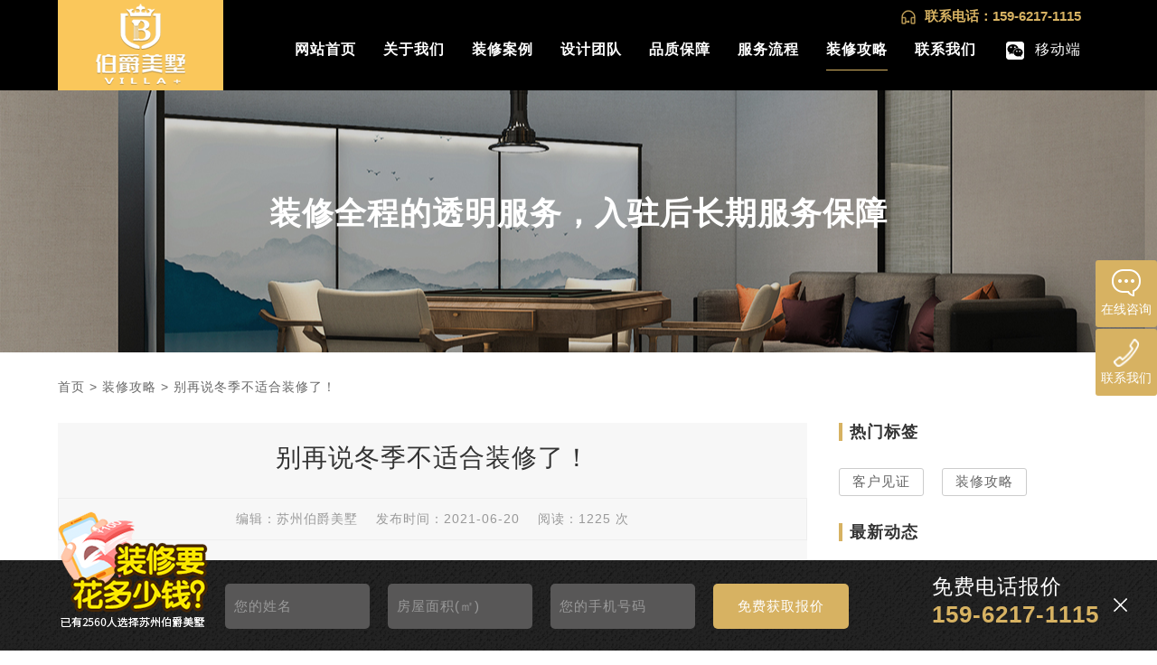

--- FILE ---
content_type: text/html; charset=utf-8
request_url: http://www.szbojue.cn/home/newsview/8
body_size: 7186
content:
<!doctype html>
<html>
<head>
    <meta charset="utf-8">
    <title>别再说冬季不适合装修了！-苏州伯爵美墅装饰有限公司官网</title>
    <meta name="Keywords" content="苏州别墅装修,苏州别墅设计,苏州别墅设计,苏州室内装修设计,苏州家装装修,苏州工装装修,苏州软装设计">
    <meta name="Description" content="苏州伯爵美墅装饰有限公司是高端别墅装修_高端别墅设计公司。专注别墅装修设计、个性化定制软装配饰和高端家装设计，拥有完整的供应链体系及精准的装修报价方案。服务市场有苏州_吴江_常熟_昆山_太仓_张家港咨询热线:13962578348">
    <meta http-equiv="X-UA-Compatible" content="IE=edge,chrome=1">
    <meta content="width=device-width, initial-scale=1.0, maximum-scale=1.0, user-scalable=0" name="viewport">
    <script type="text/javascript" src="/statics/js/jquery.js"></script><!--延迟加载-->
    <script src="/statics/js/main.js" type="text/javascript"></script><!--延迟加载-->
    <script type="text/javascript" src="/statics/js/wow.min.js"></script><!--延迟加载-->
    <link href="/statics/css/mystyle.css" type="text/css" rel="stylesheet"><!--其他栏目样式-->
    <link href="/statics/css/swiper-4.3.5.min.css" rel="stylesheet" type="text/css"> <!--banner-->
    <script src="/statics/js/swiper-4.3.5.min.js"></script> <!--banner-->
    <script src="/statics/js/jquery-1.11.3.min.js"></script> <!--banner-->
    <script src="/statics/js/banner.js"></script> <!--banner-->
    <script src="/statics/js/jquery.min.js"></script><!--产品轮播滚动-->
    <script type="text/javascript" src="/statics/js/jquery.SuperSlide.2.1.1.js"></script><!--产品轮播滚动-->
    <script type="text/javascript" src="/statics/js/jQuery.textSlider.js"></script><!--产品轮播滚动-->
    <link rel="stylesheet" href="/statics/css/shejishi.css"><!--设计师-->
    <link href="/statics/css/animate.min.css" rel="stylesheet">	<!--延迟加载-->
    <link rel="stylesheet" href="/statics/css/11style.css">
    <link href="/Admin/css/PageChange.css" rel="stylesheet" />
	
	
	<script type="text/javascript">document.write(unescape("%3Cspan id='cnzz_stat_icon_1280217225'%3E%3C/span%3E%3Cscript src='https://s9.cnzz.com/z_stat.php%3Fid%3D1280217225%26show%3Dpic' type='text/javascript'%3E%3C/script%3E"));</script>
	
</head>
<body>
    <!--手机nav-->

    <div class="telnav">
        <a href="/"><img src="/statics/images/logo.png" width="" height="" alt="" /></a>
        <ul>
            <li><a href="/home/about">关于我们</a></li>
            <li><a href="/home/case/3/1">装修案例</a></li>
            <li><a href="/home/team">设计团队</a></li>
            <li><a href="/home/service">服务流程</a></li>
        </ul>
    </div>
    <!--head-->

    <div class="xz_header">
        <div class="container">
            <div class="xz_tel"><img src="/statics/images/a3.png" width="100" height="100" alt="" /><span>联系电话：159-6217-1115</span></div>
            <div class="xz_logo"><a href="/"><img src="/statics/images/logo.png" width="183" height="100" alt="" /></a></div>
            <div class="xz_right">
                <ul class="xz_navlist">
                    <li><a href="/">网站首页</a></li>
                    <li>
                        <a href="/home/about">关于我们</a>
                        <div class="fewsa">
                            <div class="fewsali"><a href="/home/about">公司简介</a></div>
                            <div class="fewsali"><a href="/home/honor">荣誉资质</a></div>
                            <div class="fewsali"><a href="/home/pinzhi">品质保障</a></div>
                            <div class="fewsali"><a href="/home/service">服务流程</a></div>
                        </div>
                    </li>
                    <li>
                        <a href="/home/case/3/1">装修案例</a>
                        <div class="fewsa">
                            <div class="fewsali"><a href="/home/case/3/1">所有案例</a></div>
                            <div class="fewsali"><a href="/home/case/5/1">工装案例</a></div>
                            <div class="fewsali"><a href="/home/case/4/1">家装案例</a></div>
                        </div>
                    </li>
                    <li><a href="/home/team">设计团队</a></li>
                    <li><a href="/home/pinzhi">品质保障</a></li>
                    <li><a href="/home/service">服务流程</a></li>
                    <li>
                        <a href="/home/news/6/1">装修攻略</a>
                        <div class="fewsa">
                            <div class="fewsali"><a href="/home/news/6/1">全部</a></div>
                            <div class="fewsali"><a href="/home/news/8/1">装修攻略</a></div>
                            <div class="fewsali"><a href="/home/news/7/1">客户见证</a></div>
                        </div>
                    </li>
                    <li><a href="/home/contact">联系我们</a></li>
                </ul>
                <div class="xz_wx"><span>移动端</span><div class="xlweixin"><img src="/statics/images/ewm.jpg" width="" height="" alt="" /></div></div>
            </div>
        </div>
    </div>

    <script type="text/javascript" src="/statics/js/script.js"></script>
    <div class="sp_header">
        <div class="sp_logo"><a href="/"><img src="/statics/images/shouji_logo.png" alt=""></a></div>
        <div class="sp_nav"> <span></span><span></span><span></span> </div>
    </div>
    <div class="sjj_nav">
        <div class="sjj_nav_cen">
            <div class="sjj_nav_cen_1"><img src="/statics/images/a5.png" alt="" width="20" height="20" class="op1"><span>15962171115</span><img class="op2" src="/statics/images/a4.png" alt="" width="20" height="20" onClick="window.location.href='/'"></div>
            <div class="sjj_nav_cen_2">
                <dt>热门内容</dt>
                <dd>
                    <li onClick="window.location.href='/home/case/5/1'"><img src="/statics/images/index-tr-house.png" alt="" width="30" height="30"><span>工装案例</span></li>
                    <li onClick="window.location.href='/home/case/4/1'"><img src="/statics/images/index-tr-mj.png" alt="" width="30" height="30"><span>家装案例</span></li>
                    <li onClick="window.location.href='/home/team'"><img src="/statics/images/index-tr-sys.png" alt="" width="30" height="30"><span>设计师</span></li>
                </dd>
            </div>

            <div class="sjj_nav_cen_2">
                <dt>关于伯爵</dt>
                <dd>
                    <li onClick="window.location.href='/home/about'"><img src="/statics/images/index-tr-designer.png" alt="" width="30" height="30"><span>公司简介</span></li>
                    <li onClick="window.location.href='/home/honor'"><img src="/statics/images/index-tr-brand.png" alt="" width="30" height="30"><span>荣誉资质</span></li>
                    <li onClick="window.location.href='/home/pinzhi'"><img src="/statics/images/index-tr-server.png" alt="" width="30" height="30"><span>品质保障</span></li>
                    <li onClick="window.location.href='/home/service'"><img src="/statics/images/index-tr-company.png" alt="" width="30" height="30"><span>服务流程</span></li>
                    <li onClick="window.location.href='/home/contact'"><img src="/statics/images/index-tr-news.png" alt="" width="30" height="30"><span>联系方式</span></li>
                </dd>
            </div>

            <div class="sjj_nav_cen_2 sjj_nav_cen_3">
                <dt>装修攻略</dt>
                <dd>
                    <li onClick="window.location.href='/home/news/8/1'"><img src="/statics/images/index-tr-project.png" alt="" width="30" height="30"><span>装修攻略</span></li>
                    <li onClick="window.location.href='/home/news/7/1'"><img src="/statics/images/index-tr-manage.png" alt="" width="30" height="30"><span>客户见证</span></li>
                </dd>
            </div>



        </div>
    </div>
    <div class="youce_kf"><a class="lcwm" href="tel:15962171115">联系我们</a><a class="mfbj" href="tel:15962171115">免费报价</a></div>

    
    <div class="nybanner nybanner4">装修全程的透明服务，入驻后长期服务保障</div>


    <div id="news_center">
        <div class="container location"><a href="/">首页</a>&nbsp;&gt;&nbsp;<a href="/home/news/6/1">装修攻略</a>&nbsp;&gt;&nbsp;别再说冬季不适合装修了！</div>

        <div class="nycen">
            <div class="nycenreww container">
                <div class="nynewslist wow bounceInUp" data-wow-duration="1000ms" data-wow-delay="200ms">
                    <div class="news_view">
                        <div class="proview ">
                            <div class="proviewtit">别再说冬季不适合装修了！</div>
                            <div class="texingtitle">编辑：苏州伯爵美墅&emsp;&nbsp;发布时间：2021-06-20&emsp;&nbsp;阅读：1225 次</div>
                            <div class="texingcen">
                                <p>在我们的观念里冬天是不适合装修的，其实不然，冬季装修的好处不比其它季节少，今天就和大家一起说说冬季装修的好处。</p><p>冬季装修五大优势<br/><br/>1.材料检验——</p><p>冬天室内室外温差较大，这样的温度条件正好可以检验木材和施工质量，如果质量有问题，一两个月之后就会暴露出来，这时可以第一时间修补、拆除，不影响后期使用。</p><p>2.装修设计——</p><p>相比其它季节，冬季装修的客户会少一些，这时，设计师、施工团队都有足够的时间为自己服务。可以充分和设计师沟通自己的装修需求，和施工团队敲定施工细节，慢工出细活。</p><p>3.省人工费——</p><p>随着社会的发展，装修费用也是不断上涨，相比于来年的春季，冬季的装修价格一定对低一些，尤其是人工的费用。</p><p>4.省家电费——<br/>年底各大商场都会有促销活动，而且力度相对来说是一年之中最大的，冬季装修完正好赶在年底购买家电、家具，又可以节省一笔费用。</p><p>5.采暖效果——<br/>北方都会有暖气或者地暖，冬季装修可以直接体验供暖，如果供暖效果不理想，可以趁着装修随时调改供暖，避免后期因为供暖返工。</p><p><br/>冬季装修南北差异<br/>我国南北地区冬季气温相差较大，不同地区冬季装修有一些注意事项要提前知晓。</p><p>北方干燥问题的处理<br/>冬季北方的天气干燥严寒，装修的过程要注意避免干燥空气对装修的影响，尽可能选择一些防干燥的材料。市面上很多材质的材料都有防干燥处理，例如塑料材质、复合材质、优质木材等。</p><p>北方取暖问题的处理</p><p>北方的冬季是很冷的，在冬季装修可以及时检测取暖设备，保证来年冬季供暖正常。</p><p>北方墙面粉刷问题的处理</p><p>由于天气寒冷，墙面粉刷时要多稀释一点，这样墙面油漆较薄，容易干透。</p><p>相对于北方的寒冷，南方要温暖的多，也更潮湿，所以南方</p><p>相对于北方的寒冷，南方要温暖的多，也更潮湿，所以南方在冬季装修时要注意以下问题。</p><p>在冬季装修时要注意以下问题。</p><p>防潮处理<br/>冬季的南方比较潮湿，装修时尽可能把装修材料放在高处，或者离地一定的距离摆放，避免受潮。我们还可以在建材表面刷封闭油来避免材料受潮。<br/>防霉处理<br/>潮湿继而引发的问题就是发霉，为了避免出现发霉的问题，在购买材料时就要选择质量上乘的产品，例如木材的话要选择松木、橡木、红木等。<br/>刮腻子处理<br/>装修刮腻子时避免刮得太厚，太厚容易出现腻子凝固或是出现粉化的现象，所以要以薄为主。<br/></p><p><br/></p>
                            </div>

                        </div>
                        <div class="proviewsx">
                            <div class='prev1'>上一篇：<a href='/home/newsview/9'>新房预留插座这6个地方不能省</a></div><div class='next1'>下一篇：<a href='/home/newsview/7'>飘窗怎么改？6个实用又好看的飘窗改造建议！</a></div>
                        </div>
                    </div>

                </div>


                <div class="righcene  wow bounceInUp" data-wow-duration="1000ms" data-wow-delay="500ms">
                    <div class="righttit"><span></span><label>热门标签</label></div>
                    <div class="bqrm"><a href="/home/news/7/1">客户见证</a><a href="/home/news/8/1">装修攻略</a></div>
                    <div class="righttit" style="margin-top: 15px"><span></span><label>最新动态</label></div>

                    <div class="nynewslist tuijianul">
                        <ul class="">
                                <li>
                                    <div class="nynewslist_li_text">
                                        <div class="nynewslist_li_text_tit"><a href="/home/newsview/44">卫生间空间小，教你如何利用卫生间的每一处，才不会被坑</a></div>
                                        <div class="nynewslist_li_text_wz">3.不要装置物架， 难清理又占地方，一定要包管做壁龛，整洁又方便。4.不要再装这种落地马桶，...</div>
                                        <div class="nynewslist_li_text_date">阅读&nbsp;2651&emsp;2021-11-04</div>
                                    </div>
                                </li>
                                <li>
                                    <div class="nynewslist_li_text">
                                        <div class="nynewslist_li_text_tit"><a href="/home/newsview/43">【苏州装修】吴江区·华润凯旋门  瓦工施工中</a></div>
                                        <div class="nynewslist_li_text_wz">瓦工师傅先开始贴阳台、厨房的瓷砖，厨房的排水管采用砖砌空包，砖与管留有2CM以上间隙，砖砌后...</div>
                                        <div class="nynewslist_li_text_date">阅读&nbsp;3339&emsp;2021-11-04</div>
                                    </div>
                                </li>
                                <li>
                                    <div class="nynewslist_li_text">
                                        <div class="nynewslist_li_text_tit"><a href="/home/newsview/42">纠结于客厅和餐厅要不要用隔断？请看这里{苏州别墅装修}</a></div>
                                        <div class="nynewslist_li_text_wz">1.客餐厅采用隔断设计，餐厅摆放长方形餐桌，厨房缺少橱柜。2.客厅有了隔断，显得空间小，视觉...</div>
                                        <div class="nynewslist_li_text_date">阅读&nbsp;3885&emsp;2021-10-14</div>
                                    </div>
                                </li>
                                <li>
                                    <div class="nynewslist_li_text">
                                        <div class="nynewslist_li_text_tit"><a href="/home/newsview/41">【苏州装修】联杨新村（老房改造）</a></div>
                                        <div class="nynewslist_li_text_wz">【苏州装修】联杨新村（老房改造）水电验收合格，水电验收是一个技术活，也是个一点都不能马虎的环...</div>
                                        <div class="nynewslist_li_text_date">阅读&nbsp;3874&emsp;2021-09-26</div>
                                    </div>
                                </li>
                                <li>
                                    <div class="nynewslist_li_text">
                                        <div class="nynewslist_li_text_tit"><a href="/home/newsview/40">【苏州装修】相城九龙仓翠樾庭</a></div>
                                        <div class="nynewslist_li_text_wz">【苏州装修】相城九龙仓翠樾庭 卫生间蓄水试验合格无渗漏，一般由物业、业主还有我们三方到场验收...</div>
                                        <div class="nynewslist_li_text_date">阅读&nbsp;4146&emsp;2021-09-26</div>
                                    </div>
                                </li>
                        </ul>
                    </div>
                </div>
            </div>
        </div>
    </div>


    <div class="foot">
        <div class="footcen container wow fadeInUp">


            <div class="foot1">
                <dt>装修案例</dt>
                <dd>
                    <a href="/home/case/4/1">住宅别墅装修</a><br>
                    <a href="/home/case/5/1">商业办公装修</a><br>
                </dd>
            </div>

            <div class="foot1">
                <dt>关于我们</dt>
                <dd>
                    <a href="/home/about">公司简介</a><br>
                    <!--<a href="#">合作伙伴</a><br>-->
                    <a href="/home/honor">荣誉资质</a><br>

                </dd>
            </div>
            <div class="foot1">
                <dt>装修攻略</dt>
                <dd>
                    <!-- <a href="#">公司动态</a><br>-->
                    <a href="/home/news/6/1">装修知识</a><br>
                    <a href="/home/news/7/1">装修施工</a><br>
                </dd>
            </div>
            <div class="foot1">
                <dt>其他导航</dt>
                <dd>
                    <a href="/home/team/1">设计团队</a><br>
                    <a href="/home/pinzhi">品质保障</a><br>
                    <a href="/home/service">服务流程</a><br>
                    <a href="/home/contact">联系我们</a><br>
                </dd>
            </div>
            <div class="foot2">
                <dt>联系我们</dt>
                <dd>
                    <div class="qw"><img src="/statics/images/icon_tel1.png" width="16" height="16" alt="" /><span>159-6217-1115</span></div>
                    <div class="qw"><img src="/statics/images/icon_tel1.png" width="16" height="16" alt="" /><span>133-8252-0040</span></div>
                    <div class="qw"><img src="/statics/images/icon_fax1.png" width="16" height="16" alt="" /><span>574183467@qq.com</span></div>
                    <div class="qw"><img src="/statics/images/icon_add1.png" width="16" height="16" alt="" /><span>苏州市吴江区开平商务中心艾塔公馆F1414室</span></div>
                </dd>
            </div>
            <div class="foot3">
                <img src="/statics/images/1622612485.png" width="" height="" alt="" />
            </div>
        </div>
       <!-- <div class="link container wow fadeInUp">
            友情链接：
        </div>-->
    </div>
    <div class="footcopyright wow fadeInUp"><div class="container as">Copyright © 2015-2026 苏州伯爵美墅装饰有限公司官网 版权所有 <a href="https://beian.miit.gov.cn/#/Integrated/index" target="_blank" style="color: #fff">苏ICP备2021031541号-1</a>   技术支持：<a href="https://www.supremesoft.cn/" target="_blank" style="color: #ccc">至上软件</a></div></div>

    <div class="kefu">
        <div class="kefuli"><a target="_blank" href="http://wpa.qq.com/msgrd?v=3&amp;uin=574183467&amp;site=qq&amp;menu=yes&amp;from=message&amp;isappinstalled=0" title="即刻发送您的需求"><img src="/statics/images/s_img01.png" width="32" height="33" alt="" /><span>在线咨询</span></a></div>
        <div class="kefuli"><a href="/home/contact"><img src="/statics/images/s_img04.png" width="30" height="33" alt="" /><span>联系我们<br></span></a></div>
    </div>



    <div class="mask">
        <span class="closeee"></span>
        <a href="javascript:;">
            <span class="clickarea">
                <div class="rewq">
                    <img src="/statics/images/foot_bjimg.png" alt="" class="sa" />
                    <input type="text" placeholder="您的姓名" id="name1" class="sq" placeholder-class="sf">
                    <input type="text" placeholder="房屋面积(㎡)" id="mm1" class="st" placeholder-class="sf">
                    <input type="text" placeholder="您的手机号码" id="phone1" class="st">
                    <input type="submit" onclick="sendMailJson(1);" value="免费获取报价" class="se">
                    <div class="df">免费电话报价<br><span>159-6217-1115</span></div>
                </div>
            </span>
        </a>
        <div class="thumbnail">
            <img src="/statics/images/d94901eca2cdb9e32862849ccf8fe31f.png" alt="">
        </div>


        <script>
            sendMailJson = (i) => {
                var name, mm, phone;
                if (i === 2) {
                    name = $('#name2').val().trim();
                    mm = $('#mm2').val().trim();
                    phone = $('#phone2').val().trim();
                }
                if (i === 3) {
                    name = "";
                    mm = $(".dbbaojiacen1 .on").html();
                    phone = $('#phone3').val().trim();
                }
                else {
                    name = $('#name1').val().trim();
                    mm = $('#mm1').val().trim();
                    phone = $('#phone1').val().trim();
                }
                $.post("/home/SendMailJson", { name, phone, mm }, (res) => {
                    history.go(0);
                    alert(res.err);
                })
            }

            setTimeout(function () {
                $('.thumbnail').trigger('click')
            }, 1000)
            // 底部广告栏的收起与展开
            $('.thumbnail').on("click", function () {
                $(this).animate({ "left": -146 }, 200, function () {
                    $(this).hide();
                    $('.mask').animate({ "left": 0 }, 300);
                });
            });

            $('.closeee').on("click", function () {
                $('.mask').animate({
                    "left": "100%"
                }, 600, function () {
                    $('.thumbnail').show().animate({ "left": 0 }, 400);
                });
            });
        </script>

    </div>


    <div class="tel_bottom">
        <div class="tel_bottom_1"><a href="tel:159-6217-1115"><img src="/statics/images/a1.png" width="20" height="20" alt="" />一键拨号</a></div>
        <div class="tel_bottom_2"><a href="/home/contact#online"><img src="/statics/images/s_img01.png" width="20" height="20" alt="" />获取报价</a></div>
        <div class="tel_bottom_3"><a href="/home/contact"><img src="/statics/images/a2.png" width="20" height="20" alt="" />联系我们</a></div>
    </div>
    
    <script>

        $(".xz_navlist li").removeClass("on");
        $(".xz_navlist li:eq(" + 6+")").addClass("on");
                </script>
</body>
</html>



--- FILE ---
content_type: text/css
request_url: http://www.szbojue.cn/statics/css/mystyle.css
body_size: 47617
content:
@charset "utf-8";
/* CSS Document */

* {margin: 0;padding: 0;color: #333;font-size: 14px;letter-spacing: 1px;font-family: "Microsoft JhengHei","Microsoft YaHei", Arial, sans-serif !important;
}
img{display: block;border: 0}
ul {list-style: none;}
a{text-decoration:none;cursor:pointer;outline:none}
a:hover{color: #e8ba56}
ul,ol,li{list-style: none}
h1,h2,h3,h4{font-weight: normal}

input{outline: none;}
input[type="text"] {
-webkit-appearance: none;
}
input[type="password"] {
-webkit-appearance: none;
}
input[type="button"] {
-webkit-appearance: none;
}
input[type="submit"] {
-webkit-appearance: none;
}

.xingiugaisj{display: none}
.dianaoduanxianshi{display: block}
.sp_header{display: none}
.youce_kf{display: none}

.shoucen{max-width: 768px;width: 100%;margin: 0 auto;padding-top: 56px}
	.shouji-1 img{display: block;width: 100%;height: auto;}
	.sec3{width: 100%;position: relative;}
	.w-newsList3{position: relative; overflow:hidden;}
	.w-newsList3 .swiper-slide.swiper-slide-active .img img{ transform:scale(1); -webkit-transform:scale(1);}
	.dswqwe1 img{display: block;margin: 0 auto;width: 100%;height: auto;}
	.shouji_nav{width: 100%;height: 60px;background: #201f1f;position: fixed;top: 0;margin: 0 auto;left: 0;z-index: 9}
	.shouji_nav_cen{max-width: 768px;margin: 0 auto}
	.shouji_nav_logo img{display: block;height: 50px;padding: 5px 8%}
	.shouji_nav_logo{float: left;}
	.shouji_nav_more{float: right;background: #333}
	.shouji_nav_more a{display: block;padding: 19px;width: 24px;}
.sp_header{height:60px;overflow:hidden;background:#201f1f;position:fixed;z-index:999;max-width:768px;width: 100%}
.sp_logo{float:left;height:60px}
.sp_logo img{margin:auto;max-height:50px;display: block;width: auto;padding: 5px 8%}
.sp_nav{width:27px;float:right;position:relative;cursor:pointer;height:30px;background: #333;padding: 15px}
.sp_nav span{display:block;background:#fff;width:27px;height:2px;position:absolute;left:15px;transition:all ease 0.35s}
.sp_nav span:nth-of-type(1){top:20px}
.sp_nav span:nth-of-type(2){top:30px}
.sp_nav span:nth-of-type(3){top:40px}
.sp_nav_se span:nth-of-type(1){top:30px;transform:rotate(45deg)}
.sp_nav_se span:nth-of-type(2){width:0}
.sp_nav_se span:nth-of-type(3){top:30px;transform:rotate(-45deg)}
.sjj_nav{position:fixed;z-index:999;background:rgba(0,0,0,0.6);width:100%;height:100%;font-size:14px;top:-100%;left:0;overflow:auto;overflow-x:hidden;transition:top ease 0.35s;}
.nav_show{top:60px}
.sjj_nav_cen{width: 70%;float: right;background: #fff;height: auto;}
.sjj_nav_cen_1{overflow: hidden;padding: 13px 3%;width: 94%;border-bottom: 1px solid #ddd}
.sjj_nav_cen_1 .op1{display: block;float: left;border-radius: 20px}
.sjj_nav_cen_1 .op2{display: block;float: right;}
.sjj_nav_cen_1 span{display: block;float: left;color: #d7b262;line-height: 20px;font-size: 15px;margin-left: 3px;font-weight: bold}
	.sjj_nav_cen_2{width: 94%;padding: 10px 3%;border-bottom: 4px solid #eee;overflow: hidden}	
	.sjj_nav_cen_2 dt{font-weight: bold;letter-spacing: 0;margin-bottom: 10px}
	.sjj_nav_cen_2 img{display: block;margin: 0 auto;}
	.sjj_nav_cen_2 span{display: block;text-align: center;letter-spacing: 0;margin-top: 5px}
	.sjj_nav_cen_2 li{float: left;width: 33.33333%;padding: 12px 0}
	.sjj_nav_cen_3{border-bottom: 0}
	.youce_kf{position: fixed;bottom: 40%;right: 5px;z-index: 99}
	.youce_kf a{border-radius: 5px;background: #fff;width:95px;text-align: center;padding: 10px 0;display: block;margin-bottom: 10px;box-shadow: 1px 1px 5px #999;letter-spacing: 0;font-size:
	15px;font-family: "微软雅黑"!important}
	
	.dbbaojia{position: fixed;bottom: 0;background: #fff;border-radius: 7px 7px 0 0;z-index: 99;width: 100%;padding: 8px 0;box-shadow: 3px 0px 12px #999;max-width: 768px;}
	.dbbaojiacen{padding: 0 3%;width: 94%;overflow: hidden}
	.dbbaojiacen1{width: 100%;overflow: hidden;padding: 10px 0;border-bottom: 1px solid #eee}
	.dbbaojiacen1 dt{float: left;letter-spacing: 0;line-height: 31px}
	.dbbaojiacen1 dd{float: right;width: calc(100% - 95px)}
	.dbbaojiacen1 dd span{display: block;float: left;background: #eee;border:1px solid #ccc;border-radius: 3px;width: 75px;margin-right: 6px;text-align: center;letter-spacing: 0;padding: 5px 0}
	.dbbaojiacen1 input{display: block;border: 1px solid #ccc;line-height: 31px;border-radius: 3px;width: 231px;padding-left: 10px}
	.dbbaojiacen2 a{display: block;color: #fff;text-align: center;width: 100%;border-radius: 5px;line-height: 50px;background: #d7b262;font-size: 16.5px;margin-bottom: 5px;font-weight: bold}
/*	.kong_height{height: 167px}
*/	.dbbaojiacen1 dd span:nth-child(3){margin-right: 0}
.dbbaojiacen1 dd .on{background: #d7b262}



.xz_header{background: #000;position: fixed;left: 0;z-index: 9999999;width: 100%;top: 0;height: 100px;}	
	.xz_logo{float: left;}
	.xz_right{float: right;width: 1130px;margin-top: 45px}
	.xz_navlist{float: left;margin-right: 0px}
	.xz_navlist li{float: left;}
	.xz_navlist li a{color: #fff;font-size: 16px;border-bottom: 1px solid #000;margin-bottom: 22px;font-weight: bold;display: block;margin-right: 60px;height: 32px;transition: all 0.5s ease}
	.xz_navlist .on a{border-bottom: 1px solid #d7b262;}
	.xz_wx{float: left;width: 100px}
	.xz_wx span{display: block;color: #fff;font-size: 16px;background: url(../images/wx.png) no-repeat left center;padding-left: 35px;cursor: pointer;}
	.fewsa{width: 100%;background: #fff;display: none;transition: all 0.5s ease}
	.fewsali{border-bottom: 1px dashed #999!important}
	.fewsali a{color: #333!important;border: 0!important;display: block;padding: 14px 0 14px 0px!important;height: 23px!important;line-height: 23px!important;margin-right: 0!important;margin-bottom: 0!important;letter-spacing: 0;text-align: center}
	.fewsali:last-child{border-bottom: 0!important}
	.xz_navlist li:hover .fewsa{display: block}
	.xz_navlist li:hover a{border-bottom: 1px solid #d7b262;}
	.fewsali:hover{background: #fac75b}
	.xlweixin{width: 100px;padding-top: 35px;display: none;transition: all 0.5s ease}
	.xlweixin img{display: block;width: 100%;height: auto}
	.xz_wx:hover .xlweixin{display: block}
	.xz_tel{position: absolute;top: 9px;right: 5%;margin-right: 20px}
	.xz_tel img{display: block;float: left;width: 20px;height: 20px;margin-right: 8px}
	.xz_tel span{display: block;float: left;color: #d7b262;font-size: 15px;font-family: "arial";letter-spacing: 0;font-weight: bold}


.servicebanner{background: url(../images/banner6.jpg) no-repeat center center!important;}
.pinzhibanner{background: url(../images/banner5.jpg) no-repeat center center!important;}
.gongyilist{width: 96%;overflow: hidden;margin: 0 auto;margin-bottom: 50px}
.gongyilist li{float: left;width: 23%;margin: 10px 1%}
.gongyilist li img{display: block;width: 100%;height:auto}
.gongyilist li p{width: 100%;text-align: center;font-size: 17px;background: #edc361;color: #fff;padding: 10px 0}
.beauty_life_title_info p{
    font-size: 16px;
    color: #fff;
    color: #fff;
    margin-top: 10px;
}
.beauty_life_title {
    font-size: 40px;
	color: #fff;
	font-weight: bold;
	padding-bottom: 40px;
}
.beauty_life_box {
    width: 94%;
    background: url(../images/pinzhi_bg1.jpg) no-repeat center bottom;
	text-align: center;
	padding: 80px 0;
	margin: 0 auto;
	margin-bottom: 40px
}

.index-server-items{overflow: hidden;margin-top: 75px;margin-bottom: 95px}
.index-server-items ul li {
    text-align: center;
    float: left;
    width: 11.111%;
}

.index-server-items ul li .icon {
    width: 53px;
    height: 49px;
    object-fit: scale-down;
    margin: 0 auto;
    display: block;
}

.index-server-items ul li p {
    line-height: 30px;
    padding: 15px 0 15px;
    color: #6e6e6e;
    text-align: center;
	font-size: 16px
}
.index-server-items ul li .number {position: relative;}
.index-server-items ul li .number span {
    width: 35px;
    height: 35px;
    line-height: 35px;
    border-radius: 50%;
    display: inline-block;
    border: 1px solid #818181;
    color: #818181;
    background: #fff;
	transition: all 0.5s
}

.index-server-items ul li .number::before, .index-server-items ul li .number::after {
    position: absolute;
    top: 50%;
    display: block;
    content: '';
    width: 35%;
    border-top: 1px dashed #808080;
}
.index-server-items ul li:nth-child(1) .number::before{
    position: absolute;
    top: 50%;
    display: none;
    content: '';
    width: 35%;
    border-top: none
}

.index-server-items ul li:nth-child(9) .number::after{
    position: absolute;
    top: 50%;
    display: none;
    content: '';
    width: 35%;
    border-top: none
}
.index-server-items ul li .number::after {right: 0;}
.index-server-items ul li:hover .number span{background: #f0ca6d;color: #fff;border: 1px solid #f0ca6d;}
.index-server-items ul li:hover p{color: #f0ca6d}


.nyyoushi{width: 98%;margin: 0 auto;overflow: hidden}
.vs_box {
    width: 96%;
    height: 503px;
    overflow: hidden;
    background: url(../images/pinzhi_bg.png) no-repeat center;
	
	margin: 0 auto;
	margin-top: 45px;
}
.vs_main {
    width: 100%;
    height: 503px;
    margin: 0 auto;
    display: flex;
    flex-direction: row;
    justify-content: center;
    align-items: center;
}
.vs_left {
    width: 478px;
    height: 503px;
    text-align: right;
}
.vs_old {
    margin-top: 112px;
    font-size: 40px;
    font-weight: bold;
    color: #333;
    text-align: right;
}
.vs_info {
    font-size: 18px;
    color: #767676;
    margin-top: 12px;
}
.vs_item1 {
    text-align: center;
    font-size: 16px;
    color: #fff;
    background-color: #666;
    height: 50px;
    line-height: 50px;
    margin-top: 47px;
	padding: 0 15px
}
.vs_item1 span {
    padding: 0 16px;color: #fff
}
.vs_item2 {
    text-align: right;
    font-size: 18px;
    color: #cbcbcb;
    margin-top: 50px;
}
.vs_item2_info {
    margin: 10px 0 8px 0;
}
.vs_middle {
    text-align: center;
    width: 150px;
}

.vs_right {
    width: 478px;
    height: 503px;

}
.vs_right .vs_old {
    margin-top: 112px;
    font-size: 40px;
    font-weight: bold;
    color: #fff;
    text-align: left;
}



.vs_right .vs_info {
    font-size: 18px;
    color: #fff;
}
.vs_right .vs_item1 {
    text-align: left;
    text-indent: 21px;
    font-size: 16px;
    color: #232323;
    background-color: #fff;
    height: 50px;
    line-height: 50px;
    margin-top: 47px;
}
.vs_right .vs_item2 {
    text-align: left;
    font-size: 18px;
    color: #eee1b5;
    margin-top: 50px;
}


.ny_ys_li {
    width: 14%!important;
	background: #f2f2f2;
	margin: 0 1%!important;
	padding: 0 2%!important;
	text-align: center;
	height: 295px
}
.ny_ys_li img{width: 48px!important;height: 48px!important}

.s1{float: right!important}
.pinshi_3 li{overflow: hidden;}
.pinshi_3 dt{float: left;width: 50%;position: relative;}
.oprer{position: absolute;top: 50%;margin-top: -32px;left: 50%;margin-left: -77px; border: 1px solid #f0ca6d;width: 140px;height: 50px;padding: 6px}
.oprer span{display: block;width: 140px;height: 50px;background: #f0ca6d;text-align: center;color: #fff;font-size: 16px;line-height: 50px;} 
.pinshi_3 dt img{display: block;width: 100%;height: auto}
.pinshi_3 dd{float: left;margin-left: 3%;width: 44%;padding-top: 40px}
.pinshi_3 dd h1{font-size: 28px;font-weight: bold;margin-bottom: 15px}
.pinshi_3{width: 90%;overflow: hidden;margin: 0 auto}
.des span {
    position: absolute;
    top: 5px;
    left: 12px;
    color: #333;
    font-weight: bold;
    display: block;
}
.des p {
    clear: both;
    display: inline-block;
    margin-top: 20px;
    border: 1px dotted #ccc;
    line-height: 30px;
    font-size: 16px;
    padding: 5px 10px 5px 45px;
    border-radius: 2px;
    position: relative;
	letter-spacing: 0
}
.ser2{background: #f0ca6d;}
.ser2 .des p{color: #fff;border: 1px solid #fff;}
.ser2 .des span{color: #fff}
.ser2 h1{color: #fff}
.pinshi_1{font-size: 35px;font-weight: bold;text-align: center;margin: 50px 0 15px;overflow: hidden}
.pinshi_2{width: 60px;height: 3px;background: #f0ca6d;margin: 0 auto;margin-bottom: 50px;}

.qq{background: url(../images/about_bg.jpg) repeat-x top center;padding-top: 50px;margin-top: 50px}
.container{margin:0 auto;width: 90%;max-width: 1750px;overflow: hidden}

/*head*/
.header{width: 100%;overflow: hidden;background: #fff;position: fixed;top: 0;padding: 14px 0;z-index: 9999;transition: all 0.3s}
.headerleft{float: left;width: 40%;margin-top: 16px;}
.headerleft li{float: left;margin-right: 35px}
.headerleft li a{font-size: 16px;transition: all 0.3s;padding-bottom: 8px;border-bottom: 1px solid #fff;display: block}
.headerleft li a:hover{padding-bottom: 8px;border-bottom: 1px solid #333;color: #000}
.headerlogo{float: left;width: 20%;padding: 0 }
.headerlogo img{display: block;height: 55px;width: auto;margin: 0 auto}
.headerright{float: right;margin-top: 16px}
.headerright li{float: left;margin-left: 35px}
.headerright li a{font-size: 16px;transition: all 0.3s ease;padding-bottom: 8px;border-bottom: 1px solid #fff;display: block}
.headerright li a:hover{padding-bottom: 8px;border-bottom: 1px solid #333;color: #000}


/*banner*/
.ban { position: relative; z-index: 3; width: 100%; overflow: hidden;margin-top: 76px }
.ban img { display: block; width: 100%; }
.ban .swiper-pagination { bottom: 1.5rem; }
.ban .swiper-pagination-bullet {width: .8rem; opacity: 1; height: .8rem; margin: 0 .4rem !important; border: 1px solid #fff}
.ban .swiper-pagination-bullet-active { border-radius: 0.4rem; opacity: 1; background: #fff; }


.common_tit{width: 100%;overflow: hidden;background: #f2f2f2;padding: 35px 0}
.contit b{font-size: 29px;display: block;float: left;font-weight: normal}
.contit span{margin-left: 15px;font-size: 16px;display: block;float: left;line-height: 38px}
.whitebg{background: #fff}
.whitefont{background: none;padding: 0}
.whitefont b{color: #fff}
.whitefont span{color: #fff}

/*家装case*/
.jzcase{overflow: hidden;margin-top: 50px}
.protoplist{display: flex;justify-content: space-between}
.protop1{float: left;width: 39.6%;margin-right:0}
.protop1 li{width: 100%;cursor: pointer;transition: all 0.3s;position: relative}
.protop1 li dt{width: 100%;overflow: hidden}
.protop1 li img{display: block;width: 100%;height: auto;transition: all 0.3s}
.protop1 li span{position: absolute;top: 0px;left: 0;background: rgba(0,0,0,0);display: block;width: 100%;height: 100%;transition: all 0.3s}
.protop1 li dd{position: absolute;bottom: 4%;left: 4%;width: 0%;transition: all 0.5s ease-out;border: 1px solid #fff;border-color: rgba(255,255,255,0); text-align: center;height: 0;display: block}
.protop1 li h1{font-size: 17px;position: absolute;top: 43%;color: #fff;left: 0;transition: all 0.5s!important ;display: none;text-align: center;width: 100%}
.protop1 li h2{width: 20px;height: 1px;background: #fff;position: absolute;top: 51%;left: 50%;margin-left: -10px; transition: all 0.5s ;display: none;}

.protop1 li:hover span{background: rgba(0,0,0,0.4)}
.protop1 li:hover dd{display: block;width: 92%;border-color: rgba(255,255,255,1);height: 92%;}
.protop1 li:hover h1{display: block}
.protop1 li:hover h2{display: block}
.protop1 li:hover img{transform: scale(1.1)}


.indexprolist{width:60.4%; overflow: hidden;float: left}
.indexprolist li{width: 31.8333333%;float: left;position: relative;margin-left: 1.5%;cursor: pointer;transition: all 0.3s;margin-bottom: 1.5%}
.indexprolist li dt{width: 100%;overflow: hidden}
.indexprolist li img{display: block;width: 100%;height: auto;transition: all 0.3s}
.indexprolist li span{position: absolute;top: 0px;left: 0;background: rgba(0,0,0,0);display: block;width: 100%;height: 100%;transition: all 0.3s}
.indexprolist li dd{position: absolute;bottom: 5%;left: 5%;width: 0%;transition: all 0.5s ease-out;border: 1px solid #fff;border-color: rgba(255,255,255,0); text-align: center;height: 0;display: block}
.indexprolist li h1{font-size: 17px;position: absolute;top: 43%;color: #fff;left: 0;transition: all 0.5s!important ;display: none;text-align: center;width: 100%}
.indexprolist li h2{width: 20px;height: 1px;background: #fff;position: absolute;top: 57%;left: 50%;margin-left: -10px; transition: all 0.5s ;display: none;}

.indexprolist li:hover span{background: rgba(0,0,0,0.4)}
.indexprolist li:hover dd{display: block;width: 90%;border-color: rgba(255,255,255,1);height: 90%;}
.indexprolist li:hover h1{display: block}
.indexprolist li:hover h2{display: block}
.indexprolist li:hover img{transform: scale(1.1)}


/*about*/
.indexabout{background: #f2f2f2;overflow: hidden;margin-top: 50px}

.indexaboutleft{
    width: 50%;
    box-sizing: border-box;
    padding-left: 5%;
    padding-right: 2%;
    padding-top: 4%;
	float: left;
    display: inline;
}

.indexaboutright{
    width: 50%;
    overflow: hidden;
	float: right
}

.indexaboutright img{display: block;width: 100%;height: auto;cursor: pointer}
.ht {
    font-size: 36px;
    color: #2b2b2f;
    line-height: 48px;
}

.ht span {
    display: block;
	font-size: 36px;
    color: #2b2b2f;
    line-height: 48px;
}

.indexaboutleft i {
    display: block;
    width: 48px;
    height: 3px;
    background-color: #2a292f;
    margin: 24px 0 40px;
}

.ct {
    font-size: 22px;
    color: #666;
}
.learnmore {
    display: block;
    width: 198px;
    height: 50px;
    line-height: 50px;
    margin-top: 30px;
    border: 2px #b4b4b4 solid;
    position: relative;
    transition: all 0.5s ease 0s;
}
.learnmore .btntx {
    position: absolute;
    top: 0;
    left: 0;
    padding-left: 18px;
    box-sizing: border-box;
    display: block;
    font-size: 14px;
    color: #979797;
    width: 100%;
    height: 100%;
    background: transparent url(../images/learnarr.png) no-repeat 160px center;
    background-size: 8px 14px;
    z-index: 2;
    transition: all 0.5s ease 0s;
}
.learnmore .btnbg {
    display: block;
    position: absolute;
    top: 0;
    left: 0;
    width: 0;
    height: 100%;
    background-color: #555555;
    transition: width 0.5s ease 0s;
    z-index: 1;
}
.learnmore:hover {
  border-color: #d7b262;
  transition: all 0.5s ease 0s;
}
.learnmore:hover .btntx {
  color: #fff;
  background: #d7b262 url(../images/learnarrcur02.png) no-repeat 120px center;
  background-size: 8px 14px;
  transition: all 0.5s ease 0s;
}
.learnmore:hover .btnbg {
  width: 100%;
  transition: width 0.5s ease 0s;
}


/*工装case*/


.index_gzcase {width: 100%;margin: 0px auto 0 auto;overflow: hidden;}
.mr_frbox {overflow: hidden; margin: 0 auto;position: relative}
.mr_frBtnL {cursor: pointer;display: block;position: absolute;top: 45%;left: 5%;z-index: 999}
.mr_frUl {height: auto;overflow: hidden;}
.mr_frBtnR {cursor: pointer;position: absolute;top: 45%;right: 5%;z-index: 999}
.mr_frUl ul li {
  float: left;
  width: 465px;
  overflow: hidden;
  margin-right: 23px;
	position: relative;
	transition: all 0.3s;
	cursor: pointer

}

.mr_frUl ul li span{position: absolute;left: 10%;top: 25%;line-height: 40px;color: #fff;font-size: 17px;display: none;transition: all 0.6s;width: 80%;background: url(../images/jt01.png) no-repeat bottom center;padding-bottom: 50px;background-size: 35px;text-align: center;cursor: pointer}
.mr_frUl ul li:hover span{display: block}
.mr_frUl ul li img { width: 100%;transition: all 0.5s;}
.mr_frUl ul li:hover img{transform: scale(1.25)}
.mr_frUl ul li b{position: absolute;top: 0;left: 0;background: rgba(0,0,0,0);transition: all 0.6s;width: 100%;height: 100%}
.mr_frUl ul li:hover b{background: rgba(0,0,0,0.4)}



/*服务流程*/
.row{margin: 0 auto;}
.col-md-4 {
    width: auto;
	float: left;
	margin-left: 1.5%
}
.mt20 {width: 32.333%;float: left;
	margin-left: 1.5%}
.mt20:nth-child(1){margin-left: 0}
.mt20:nth-child(4){margin-left: 0}
.advantage_dl {
    position: relative;
    width: 100%;
    float: left;
    border-radius: 3px;
    padding: 25px 0;
    background: #f1f1f1;
	margin-bottom: 15px
}
.ad_name {
    font-size: 21px;
    color: #222222;
    margin-top: 0px;
    font-weight: normal;
    margin-bottom: 15px;
}
.advantage_dl dt {
    position: absolute;
    left: 20px;
    top: 45px;
}

.advantage_dl dd {
    float: left;
    margin-left: 85px;
    margin-right: 15px;
}
.advantage_dl dt img {
    width: 90%;
}
.ad_con {
    font-size: 13px;
    color: #767676;
    line-height: 25px;
	height: 50px
}
.newsleft{float: left;margin-bottom: 30px}
.newsright{float: right;width: calc(100% - 356px);margin-top: 15px;margin-bottom: 30px}
.newsright li{float: left;width: 47%;margin-left: 3%;margin-bottom: 24px;border-bottom: 1px solid #f2f2f2;padding-bottom: 24px}
.n1{font-size: 17px;text-overflow: ellipsis;white-space: nowrap;overflow: hidden}
.n2{color: #999;margin: 12px 0}
.n3{line-height: 24px;color: #666;text-overflow: -o-ellipsis-lastline;
  overflow: hidden;
  text-overflow: ellipsis;
  display: -webkit-box;
  -webkit-line-clamp: 2;
  line-clamp: 2;
  -webkit-box-orient: vertical;}

.newsright li:nth-child(5){border: 0}
.newsright li:nth-child(6){border: 0}

.n1:hover{color: #d7b262}

/*底部*/
.foot{width: 100%;overflow: hidden;background: #333;padding: 50px 0 40px;}
.footcen dt{color: #fff;font-size: 16px;margin-bottom: 20px}
.footcen a{color: #c3c3c3;line-height: 24px;font-size: 12.5px}
.footcen a:hover{color: #fff;}
.foot1{float: left;width: calc((100% - 350px)/5)}
.foot1 img{margin-top: 40px}
.foot2{float: left;width: 350px}
.foot2 span{color: #c3c3c3;display: block;float: left}
.foot2 img{color: #c3c3c3;display: block;float: left;margin-right: 10px}
.qw{overflow: hidden;margin-bottom: 10px;display: flex;align-items: center}

.foot3{float: right}
.foot3 img{display: block;width: 140px;height: 140px}

.footcopyright{background: #282828;padding: 15px 0;}
.as{color: #c3c3c3;text-align: center}

.newDiv_index:nth-child(7){margin-bottom: 0}
.newDiv_index:nth-child(8){margin-bottom: 0}

.link{margin-top: 35px;color: #fff;}
.link a{color: #c3c3c3;margin-right: 15px}
.link a:hover{color: #fff;margin-right: 15px}

.kefu{position: fixed;right: 0;top: 40%;z-index: 999}
.kefuli{border-radius: 3px;background: #d7b262;padding: 10px 6px;margin-bottom: 2px}
.kefuli img{display: block;margin: 0 auto}
.kefuli span{color: #fff;letter-spacing: 0;display: block;text-align: center;margin-top: 3px}
.kefuli label{color: #fff;letter-spacing: 0}


/*底部浮动广告*/

.mask {
	position: fixed;
	bottom: 0;
	left:100%;
	width: 100%;
	height: 100px;
	background: url("../images/4772e66619c0f19b5b4d21b132b4a717.jpg")  no-repeat scroll center;
	z-index: 1001;
}
.closeee{
	background: url("../images/closesanjiao.png")  no-repeat center center;z-index:99999
}
.mask .gotoCenter {
	display: block;
	width: 1000px;
	height: 140px;
	margin: 0 auto;
}
.mask .closeee {
	position: absolute;
	top: 0;
	right: 20px;
	margin-left: 0px;
	width: 40px;
	height: 100%;
	cursor: pointer;
}
.clickarea{
	position: absolute;
	top: 0;
	left: 0px;
	margin-left: 0px;
	width: 100%;
	height: 100%;
	cursor: pointer;
}
.thumbnail {
	position: fixed;
	right: 0px;
	bottom: 48%;
	width: 126px;
	height: 126px;
	cursor: pointer;
	left:0
	/*display: none;*/
}
@-webkit-keyframes rotate {
	from {-webkit-transform:rotate(0deg);}
	to {-webkit-transform:rotate(360deg);}
}
	
.clickarea input{width:240px;line-height:50px;background:#585757;border:0;border-radius:5px;color:#999}
.rewq{width:90%;margin:0 auto;position:relative;margin-top:26px;}
.sq{margin-left:250px;padding-left:10px;}
	
input::-webkit-input-placeholder { color: #999;font-size: 15px;}
input::-moz-placeholder { color: #999;font-size: 15px;}
input::-ms-input-placeholder {color: #999;font-size: 15px;}   
.st{margin-left:15px;padding-left:10px;}
.se{color:#fff!important;background:#d7b262!important;margin-left:15px;font-size:15px;cursor: pointer}
.df{color:#fff;font-size:23px;font-family:"Arial";position:absolute;bottom:0px;right:0;margin-top: 5px}
.df span{color:#d7b262;font-size:26px;font-weight: bold;}	
.sa{position: absolute;left:0;bottom:0px}
	

/*优势*/

.index_yswwe{display: flex;justify-content: space-between}
.index_ys{margin-top: 40px;/*background: #333;padding: 50px 0*/}
.index_ys_1{float: left;width: 12%;background: #d7b262;padding: 40px 4%}
.index_ys_2{float: right;width: 79%;border-right: 1px solid #eee;border-left: 1px solid #eee}
.index_ys_1 dt{color: #fff;font-size: 22px;font-weight: bold;text-align: center}
.index_ys_1 dd{color: #fff;font-size: 40px;font-weight: bold;text-align: center;margin-top: 8px}


.index_ys_li{float: left;width: 300px!important;background: #fff;margin-right: 0px!important;border: 1px solid #eee;border-left:0;text-align: center}
.index_ys_li img{width: 48px!important;height: 48px!important}
.ys1 img{display: block;margin: 0 auto;padding: 30px 0}
.ys2{font-size: 22px;}
.ys3{font-size: 14px;color: #999;margin-top: 25px;margin-bottom: 35px}
.index_ys ul{border-right: 1px solid #eee}




/*业主心声*/
.bg-grey {
	width: 100%;
	height: auto;
	padding: 76px 0;
	background: url(../images/yz_bg.jpg) no-repeat center center;
}

h2.title {
	text-align: center;
	font-size: 24px;
	color: #333;
	line-height: 24px;
	padding-bottom: 24px;
	position: relative;
}
h2.title:after {
	position: absolute;
	left: 50%;
	width: 46px;
	height: 1px;
	margin-left: -23px;
	background-color: #0c9;
	bottom: 0;
	content: '';
}
p.subtitle {
	margin-top: 18px;
	text-align: center;
	font-size: 16px;
	color: #666;
	line-height: 30px;
}
.tab-block {
	width: 100%;
	background-color: #FFF;
}

.tab-block .tab-buttons {
	width: 100%;
	background-color: #f2f2f2;
	overflow: hidden;
	
}
.tab-block .tab-buttons .tab-button {
	width: 11.111111%;
	float: left;
	position: relative;
	cursor: pointer;
	padding: 19px 0;
	height: 100px;
	
}
.tab-block .tab-buttons .tab-button.cur {
	background-color: #fff;
	color: #333
}
.tab-block .tab-buttons .tab-button.cur:after {
	content: '';
	position: absolute;
	top: -1px;
	left: 0;
	width: 100%;
	height: 3px;
	background-color: #d7b262
}
.tab-block .tabs {
	width: 100%;
}
.tab-block .tabs .tab-item {
	width: 94%;
	height: 100%;
	padding: 40px 3% 50px;
	display: none
}
.tab-block .tabs .tab-item.active {
	display: block
}

.uie-1{font-size:34px;font-weight:bold;color: #333}
.uie-1:hover{color: #d7b262}
.uie-2{font-size:16px;line-height: 24px;margin: 25px 0 35px;color: #666}
.uie-3{overflow: hidden;}
.uie-3 img{display: block;float: left;width: 30.333%;margin-right: 2%;margin-left: 1%}
.tab-button img{display: block;width: 65px;height: 65px;border-radius: 100px;margin: 0 auto;border: 2px solid #333;transition: all 0.1s}
.tab-block .tab-buttons .tab-button.cur img{border: 2px solid #d7b262;width: 70px;height: 70px;}
.tab-button span{display: block;font-size: 14px;text-align: center;margin-top: 5px;}


/*视频弹窗*/
.pop-video {
    display: none;
    position: fixed;
    top: 0;
    left: 0;
    width: 100%;
    height: 100%;
    z-index: 999999;
    background-color: rgba(0,0,0,.9);
}

    .pop-video .cont {
        position: absolute;
        top: 50%;
        left: 50%;
        width: 100%;
        max-width: 930px;
        -webkit-transform: translate(-50%, -50%);
        -ms-transform: translate(-50%, -50%);
        -o-transform: translate(-50%, -50%);
        -moz-transform: translate(-50%, -50%);
        transform: translate(-50%, -50%);
    }

    .pop-video .video1 {
        height: 100%;
        width: 100%;
    }

    .pop-video .tit {
        position: absolute;
        top: 0;
        left: 0;
        width: 94%;
        line-height: 40px;
        padding: 0 3%;
    }

        .pop-video .tit h4 {
            color: #fff;
            font-weight: normal;
            font-size: 18px;
        }

    .pop-video .close {
        position: absolute;
        top: 0;
        right: 0;
        width: 40px;
        height: 40px;
        background: url(../images/icon-close.png) no-repeat center center;
        cursor: pointer;
        z-index: 2;
    }


/*内页banner*/
.nybanner{background: url(../images/banner1.jpg) no-repeat center center;padding: 130px 0;color: #fff;font-size: 35px;font-weight: bold;text-align: center;margin-top: 83px}
.nybanner4{background: url(../images/banner4.jpg) no-repeat center center;}
.nybanner7{background: url(../images/banner7.jpg) no-repeat center center;}
.ny-nav{background: #fff;width: 100%;overflow: hidden;border-bottom: 1px solid #eee}
.ny-nav-a{float: left;}
.ny-nav-a a{display: block;width: 150px;font-size: 17px;padding: 20px 0;float: left;}
.ny-nav-a a.on{color: #f0ca6d;font-weight: bold}
.ny-nav-location{float: right;padding: 20px 0;color: #666}
.ny-nav-location a{color: #666}
.ny-content{background: #f7f7f7;width: 100%;overflow: hidden;}
.gongsijian{background: #fff;margin-top: 50px;margin-bottom: 50px}
.gongsijian-0{width: 160px;height: 5px;background: #f0ca6d;}
.gongsijian-1{font-size: 34px;font-weight: bold;padding: 40px 3%}
.gongsijian-1 i{width: 60px;height: 2px;background: #ddd;display: block;margin-top: 12px;}
.gongsijian-2{overflow: hidden;padding: 0 3% 60px}
.gongsijian-2 dt{float: left;width: calc(100% - 450px);line-height: 27px;font-size: 15px;}
.gongsijian-2 dd{float: right;}


.shipin{overflow: hidden;padding: 60px 0;cursor: pointer}
.shipin img{display: block;width: 100%;height: auto}

.main-content{padding: 0 3% 30px;overflow: hidden}

.ny-case-tit{overflow: hidden;width: 600px;margin: 0 auto;padding: 40px 0}
.ny-case-tit a{width: 194px;text-align: center;display: block;float: left;font-size: 18px;background: #f2f2f2;line-height: 55px;margin: 0 3px}

.ny-case-tit a.on{background: #f0ca6d;color: #fff}

.caselist{width: 100%;overflow: hidden;margin-bottom: 20px}
.caselist li {float: left;width: 24%;margin: 0 0.5% 20px 0.5%}
.caselist li dt{width: 100%;overflow: hidden;}
.caselist li dt img{display: block;width: 100%;height: auto;transition: all 0.5s ease}
.caselist li dd{font-size: 16px;padding: 15px 0;text-align: center;transition: all 0.5s ease}
.caselist li:hover dt img{transform: scale(1.1)}
.caselist li:hover dd{margin-left: 10px;}


.case_view{width: 100%;overflow: hidden;background: #f7f7f7;padding-top: 30px;padding-bottom: 30px}
.case_view_left{float: left;width: 68%;background: #fff;padding: 2%}
.case_view_right{float: right;width: 22%;background: #fff;padding: 2%}
.neirong{width: 100%;overflow: hidden;font-size: 14px;line-height: 27px;border-top: 1px solid #f1f1f1;padding-top: 26px}
.neirong img{max-width: 100%;margin: 10px 0}
.neirong p{font-size: 14px;line-height: 27px;}
.neirong p img{max-width: 100%;margin: 10px 0}

.case_view_left h1{font-size: 27px;font-weight: bold}
.location{margin-bottom: 30px}
.location a,.location{color: #666;font-size: 14px;}
.miaoshu{color: #999;margin: 19px 0}

.casetuijan_tit{font-size: 22px;font-weight: bold;margin-bottom: 20px}
.casetuijan_ul li{margin-bottom: 20px}
.casetuijan_ul li img{display: block;width: 100%;}
.casetuijan_ul li span{display: block;margin-top: 8px;font-size: 15px}



.teamlist{overflow: hidden}
.teamlist_li{background: #fff;overflow: hidden;width: 94%;padding: 45px 3%}
.teamlist_li_1{overflow: hidden;}
.teamlist_li_1 dt{float: left;width: 30%;margin-right: 3%}
.teamlist_li_1 dd{float: left;width: 67%}
.teamlist_li_1 dd b{display: block;font-size: 25px;margin-bottom: 15px}
.teamlist_li_1 dd span{display: block;line-height: 25px}
.teamlist_li_1 dt img{display: block;width: 100%;height: auto}
.teamlist_li_2{overflow: hidden;margin-top: 15px;width: 100%}
.teamlist_li_2 a{display: block;float: left;width: 24%;margin-right: 1%;margin-bottom: 1%;overflow: hidden}
.teamlist_li_2 a img{display: block;width: 100%;overflow: hidden;transition: all 0.5s}
.teamlist_li_2 a:hover img{transform: scale(1.1)}
.teamlist_li .rwfr{width: 100%;border-bottom: 1px solid #f0ca6d;display: block;margin: 45px 0}
.teamlist_li .rwfr label{display: block;width: 200px;color: #fff;background:#f0ca6d;line-height: 45px;text-align: center;font-size: 17px;margin: 0 auto}

.teamlist_lia{float: left;background: #fff;width: 28.33%;padding: 1.5%;margin: 0 0.5% 20px}

.teamlist_lia dt{width: 100%;overflow: hidden}
.teamlist_lia dt img{display: block;width: 100%;height: auto;transition: all 0.5s ease}
.teamlist_lia dd b{font-size: 20px;display: block;margin: 15px 0 10px 0;transition: all 0.5s ease}
.teamlist_lia dd span{font-size: 14px;display: block;line-height: 21px}

.teamlist_lia:hover dt img{transform: scale(1.1)}
.teamlist_lia:hover dd b{margin: 15px 0px 10px 10px;color: #f0ca6d}

.col-sm-4 {
    width: 32.33333333%;
	float: left;
	margin-left: 1.5%;
	margin-bottom: 15px
		
}
.col-sm-4:nth-child(3n+1){margin-left: 0}
.col-sm-4:nth-child(1){margin-left: 0}
.col-sm-4:nth-child(4){margin-left: 0}
.col-sm-4:nth-child(7){margin-left: 0}
.col-sm-4:nth-child(10){margin-left: 0}
.col-sm-4:nth-child(13){margin-left: 0}
.col-sm-4:nth-child(16){margin-left: 0}
.col-sm-4:nth-child(19){margin-left: 0}

.item {
    width: 100%;
	margin-bottom: 10px;
}
.item>a {
    display: block;
    overflow: hidden;
	height: 300px
}
.item img {
    width: 100%;
    object-fit: cover;
    -webkit-transition: .3s;
    -o-transition: .3s;
    transition: .3s;
}
/*.item img:hover{transform: scale(1.1)}
*/
.item .bt {
    width: 100%;
    margin-top: 20px;
    position: relative;
	margin-bottom: 35px;
}
.item .bt .date {
    width: 64px;
    height: 121px;
    position: absolute;
    left: 0;
}
.item .bt .date .t {
    height: auto;
    background: #373737;
    text-align: center;
    padding: 6px 0;
}

.item .bt .date .t b {
    display: block;
    color: #fff;
    font-weight: normal;
    line-height: 32px;
    font-size: 27px;
}
.item .bt .date .t span {
    display: block;
    text-align: center;
    color: #fff;
    font-size: 13px;
    margin-top: 8px;
}
.item .bt .r {
    padding-left: 80px;
}
.item .bt .r h5 a {
    margin-top: 0px;
    display: block;
    color: #000;
    font-size: 14px;
    font-weight: bold;
    line-height: 30px;
    height: 30px;
    overflow: hidden;
    text-overflow: ellipsis;
    white-space: nowrap;
}
.item .bt .r p {
    line-height: 20px;
    color: #727272;
    font-size: 13px;
    max-height: 84px;
    overflow: hidden;
    margin: 0;
}

.item .bt .r h5 a:hover{color: rgba(215,178,98,1)}

#news_center{margin-top: 30px}
.nycen{width: 100%;overflow: hidden;background: #fff;}
.nycenreww{overflow: hidden;margin: 0 auto;max-width: 1920px;margin-bottom: 30px}
.nynewslist {
    width: 72%;
    overflow: hidden;
    float: left;
    background: #f7f7f7;
}
.righcene {
    width: 25%;
    float: right;
}
.righttit {
    font-size: 20px;
    padding: 0 0 25px;
    overflow: hidden;
}
.bqrm {
    width: 100%;
    overflow: hidden;
    margin-top: 00px;
}
.bqrm a {
    padding: 5px 14px;
    border-radius: 3px;
    border: 1px solid #ccc;
    margin-right: 20px;
    font-size: 15px;
    display: block;
    float: left;
    margin-bottom: 15px;
    color: #666;
}
.tuijianul {
    width: 96%!important;
    background: #fff;
}
.nynewslist {
    width: 72%;
    overflow: hidden;
    float: left;
}
.tuijianul ul {
    padding-left: 0!important;
    width: 100%!important;
    margin-top: 0!important;
}
.nynewslist ul {
    width: 97.5%;
    overflow: hidden;
    margin: 0 auto;
    margin-top: 20px;
    padding-left: 2.5%;
}

.nynewslist ul li {
    padding: 0px 0% 15px 0;
    width: 100%;
    overflow: hidden;
    margin-bottom: 15px;
    transition: all 0.3s;
    border-bottom: 1px solid #eee;
}
.tuijianul .nynewslist_li_text {
    width: 100%;
}
.nynewslist_li_text_tit a {
    font-size: 18px;
    display: block;
    transition: all 0.3s;
    white-space: nowrap;
    text-overflow: ellipsis;
    overflow: hidden;
	color: #d7b262
}
.nynewslist_li_text_wz {
    margin-top: 10px;
    color: #666;
    line-height: 20px;
    display: -webkit-box;
    font-size: 14px;
    -webkit-box-orient: vertical;
    -webkit-line-clamp: 2;
    overflow: hidden;
}
.righttit span {
    width: 4px;
    height: 20px;
    background: #d7b262;
    display: block;
    float: left;
}
.righttit label {
    display: block;
    float: left;
    line-height: 20px;
    margin-left: 8px;

    max-width: 100%;
    margin-bottom: 5px;
    font-weight: 700;
	font-size: 18px
}
.proviewtit {
    text-align: center;
    font-size: 28px;
    padding: 20px 0 10px;
    overflow: hidden;
	width: 85%;
	margin: 0 auto
}

.texingtitle {
    text-align: center;
    margin: 15px 0 25px;
    overflow: hidden;
    border: 1px solid #eee;
    line-height: 45px;
    color: #999;
	font-size: 14px;
}
.texingcen {font-size: 14px; line-height: 30px;padding: 0 4%}
.texingcen img{max-width: 100%}
.texingcen p img{max-width: 100%}
.texingcen p{font-size: 14px;line-height: 30px;}
.proviewsx{padding: 4%;font-size: 14px;}
.proviewsx a{color: #999;font-size: 14px;}

.nynewslist_li_text_date{color: #999;margin-top: 10px}

.contact_cen{overflow: hidden;padding: 90px 0}
.contact_cen_li{float: left;width: 33%;border-right: 1px solid #ccc;}
.c1{font-size: 29px;}
.c2{width: 30px;height: 2px;background: #666;margin: 20px 0 30px}
.c3{font-size: 25px;font-weight: bold;}
.c4{line-height: 25px;margin-top: 25px}

.li2{text-align: center}
.li2 .c2{margin: 0 auto;margin-top: 20px;margin-bottom: 30px}
.li2 .c5{display: block;margin: 0 auto;width: 150px;height: 150px;margin-top: 25px}

.li3{border: 0}
.c6 input{width: 47%;border: 1px solid #999;margin-top: 15px;height: 30px;padding-left: 3%}
.c7 input{width: 51%;height: 40px;border: 0;background: #f0ca6d;margin-top: 20px;border-radius: 5px;font-size: 16px}

.telnav{display: none;overflow: hidden}
.telbanner{display: none}
.tel_bottom{display: none}



@media (max-width:1700px){
		.sq{margin-left:230px;}
	    .clickarea input{width:220px;}
	}
	
@media (max-width:1645px){
		.sq{margin-left:210px;}
	    .clickarea input{width:200px;}
	.pinshi_3{width: 100%}
	}
@media (max-width:1580px){
	.xz_navlist li a{margin-right: 50px}
	.xz_right{width: 1050px;}
}
@media (max-width:1530px){
		.sq{margin-left:200px;}
	    .clickarea input{width:190px;}
	.pinshi_3 dd h1{margin-bottom: 0}
	.des p{line-height: 25px}
	
	.xz_navlist li a{margin-right: 40px}
	.xz_right{width: 970px;}
	
	}
@media (max-width:1470px){
		.sq{margin-left:175px;}
	    .clickarea input{width:175px;}
	.vs_middle{width: 80px}
	
	}
@media (max-width:1365px){
	    .clickarea input{width:170px;}
	.rewq{width:90%}
	.sq{margin-left:185px;}
	}
@media (max-width:1335px){
	    .clickarea input{width:160px;}
		.xz_navlist li a{margin-right: 30px}
		.xz_right{width: 890px;}
	}

@media (max-width:1285px){
	    .clickarea input{width:150px;}
	.pinshi_3 dd{padding-top: 20px}
	.vs_left{width: 48%}
	.vs_right{width: 48%}
	.vs_middle{width: 4%}
	}
@media (max-width:1245px){
	    .clickarea input{width:140px;}
	.des p{margin-top: 12px}
	.xz_navlist li a{margin-right: 20px}
		.xz_right{width: 810px;}
	}
@media (max-width:1190px){
	    .clickarea input{width:130px;}
	.st,.se{margin-left:12px;}
	.rewq{width:94%}
	.mask .closeee{left:0}
	.des p{font-size: 15px}
	}


@media (max-width:1400px){
	.indexaboutleft{padding-left: 3%}
	.indexaboutleft i{margin: 15px 0 30px;}
	.mr_frUl ul li{width: 420px}
	.index_ys_1{padding: 40px 2%;width: 16%}
	.index_ys_li{width: 270px!important}
}
@media (max-width:1350px){
	.ct{font-size: 20px}
	.gongyilist li p{font-size: 15px;overflow: hidden;text-overflow: ellipsis;white-space: nowrap}
}

@media (max-width:1280px){

	.ad_con{height: auto}
	.ht span{font-size: 28px}
	.ct{font-size: 18px}
	.indexaboutleft{padding-top: 3%}
	.indexaboutleft i{margin: 10px 0 20px;}
	.foot3 img{width: 120px;height: 120px}
	.vs_item1 span{padding: 0 3px}
}

@media (max-width:1170px){
	.headerleft li{margin-right: 30px;}
	.headerright li{margin-left: 30px;}
}
@media (max-width:1120px){
	.headerright li{margin-left: 25px;}
	.headerleft li{margin-right: 25px;}
	.headerlogo img{display: block;height: auto;width: 100%}
	
}

@media (max-width:1120px){
	.container{width: 94%}
	.xz_wx{display: none}
	.xz_right{width: 710px}
}



@media (max-width:1024px){
	.xz_header{width: 1024px}
	.vs_right .vs_old,.vs_old{font-size: 30px}
	.mask{display: none}
	.telnav{display: none;position: fixed;top: 0;z-index: 9999;background: #fff;width: 100%}
	.header {display: none}
	.telnav img{display: block;margin: 0 auto;height: 60px;margin-bottom: 8px;margin-top: 5px}
	.telnav li{float: left;background: #f0ca6d;width: 25%;text-align: center}
	.telnav li a{color: #fff;font-size: 16px;padding: 10px 0;display: block;border-left: 1px solid #f6db9b}
	.indexaboutleft{width: 95%;padding: 4%!important}
	.indexaboutright{width: 100%;margin-top: 19px;padding-left: 0%}
	.igt_page_text{width: 60%!important}
}
@media (max-width:768px){
	.index_ys_2{display: none}
	.pinshi_3 dt{width: 100%;height: 60px}
	.pinshi_3 dt img{height: 200px;display: none}
	.pinshi_3 dd{width: 94%;margin-bottom: 20px}
	.oprer{margin-top: 0;top: 0;height: 42px}
	.pinshi_1{font-size: 28px;margin: 30px 0 15px;}
	.pinshi_2{margin-bottom: 30px}
	.oprer span{height: 42px;line-height: 42px;}
	.pinshi_3 dd h1{text-align: center}
	.ser2{margin-bottom: 25px}
}

@media (max-width:768px){
	.vs_box{height: auto}

	.vs_item1,.vs_right .vs_item1{padding: 5px 0;height: auto;line-height: 25px}
	.pcbanner{display: none}
	.telbanner{display: block}
	
	.telbanner{margin-top: 103px}
	.common_tit{padding: 15px 0}
	.contit b{font-size: 25px}
	.protoplist{display: inherit}
	.indexprolist{display: inherit;width: 100%;margin-top: 3%}
	.protop1{width: 100%}
	.indexprolist li{width: 49.5%;margin-left: 0;margin-right: 1%;margin-bottom: 1%}
	.indexprolist li:nth-child(2n+2){margin-right: 0}
	.jzcase{margin-top: 3%}
	.index_ys_1 {
    padding: 40px 0;
    width: 100%;
		text-align: center}
	.index_yswwe{display: inherit}
	.index_ys_2{width: 100%}
	.index_ys{margin-top: 20px}
	.index_ys_li{width: 372px!important;margin-top: 10px;border-left: 1px solid #eee!important}
	.indexabout{margin-top: 20px}
	.qq{padding-top: 20px;margin-top: 0}
	
	.w-imgText .imTB{margin-top: 35px!important}
	.igt_page_text{width: 70%!important;}
	.igt_page_text li .item_span .num{font-size: 8vw!important}
	.mt20{width: 100%;margin-left: 0;}
	.tab-block .tab-buttons .tab-button{width: 25%;height: 70px;padding: 10px 0}
	.tab-button img{height: 45px;width: 45px}
	.tab-block .tab-buttons .tab-button.cur img{width: 50px;height: 50px}
	.tab-button span{margin-top: 0}
	.bg-grey{padding: 35px 0}
	.contit span{margin-left: 0}
	.newsleft{display: none}
	.newsright{width: 100%}
	.newsright li{width: 100%;margin-left: 0;margin-bottom: 12px;padding-bottom: 12px}
	.foot1{display: none}
	.foot3{display: none}
	.nybanner{font-size: 24px;padding: 60px 3%}
	.nybanner{margin-top: 103px}
	.ny-nav-a a{width: 25%}
	.ny-nav-a{width: 100%}
	.ny-nav-location{display: none}
	.gongsijian{margin-top: 25px}
	.gongsijian-1{padding: 25px 3%;font-size: 29px}
	.gongsijian-2 dt{width: 100%}
	.gongsijian-2 dd{width: 100%}
	.gongsijian-2 dd img{display: block;width: 100%}
	.shipin{padding: 20px 0;display: none}
	.ny-case-tit a{width: 100%;margin-bottom: 1px}
	.ny-case-tit{width: 100%;padding: 25px 0}
	.caselist li{width: 49%;}
	.case_view_left{width: 96%;padding: 15px 2%}
	.case_view_right{width: 96%;margin-top: 10px}
	.location{margin-bottom: 20px}
	.case_view{padding-top: 20px;padding-bottom: 0}
	.teamlist_lia{width: 91%;padding: 4%}
	.teamlist_li_1 dt{width: 100%;margin-right: 0}
	.teamlist_li_1 dd{width: 100%;margin-top: 15px}
	.teamlist_li_2 a{width: 100%;margin-bottom:3%}
	.col-sm-4{margin-left: 0;width: 100%;margin-bottom: 0px}
	.nynewslist{width: 100%}
	.righcene{width: 100%;margin-top: 25px}
	.texingcen{line-height: 24px}
	.texingcen p{line-height: 24px}
	.contact_cen{padding: 40px 0}
	.contact_cen_li{width: 100%;}
	.li2{text-align: left;border-top: 1px solid #eee;margin-top: 25px;padding-top: 25px;}
	.li2 .c2{margin: inherit;margin-top: 20px;
    margin-bottom: 30px;}
	.c6 input{width: 96%}
	.c7 input{width: 99%}
	
	.tel_bottom{width: 94%;position: fixed;bottom: 15px;margin-left: 3%;background: #f2f2f2;border-radius: 100px;height: 45px;display: none;z-index: 999999}
	.tel_bottom_1{float: left;width: 50%;font-size: 16px;line-height: 45px}
	.tel_bottom_1 img{display: block;float: left;margin-left: 30px;margin-right: 5px;margin-top: 12px}
	.tel_bottom_3{float: right;font-size: 16px;line-height: 45px;margin-right: 30px}
	.tel_bottom_3 img{display: block;float: left;margin-right: 5px;margin-top: 12px}
	.tel_bottom_2{position: fixed;bottom: 5px;width: 66px;height:66px;border-radius: 80px;background: #f0ca6d;left: 50%;margin-left: -33px;color: #fff;text-align: center;font-size: 12px;}
	.tel_bottom_2 img{display: block;margin: 0 auto;margin-top: 12px}
	.tel_bottom_2 a{color: #fff;letter-spacing: 0}
	.tel_bottom_1 a,.tel_bottom_3 a{font-size: 15.5px}
	.kefu{display: none}
	.indexabout{background: #fff}
	.bt{margin-top: 10px}
	
	
	.nybanner{margin-top: 0;padding: 110px 3% 60px;}
	.sp_header{display: block}
	.xingiugaisj{display: block}
	.dianaoduanxianshi{display: none}
	.xz_header{display: none}
	.youce_kf{display: block}
	.link{display: none}
	.foot{padding: 30px 0}

}

@media (max-width:750px){
	.gongsijian-2{padding: 0 3% 60px;}
	.teamlist_li{padding: 30px 3% 0}
	.vs_right .vs_old, .vs_old {
    font-size: 22px;margin-top: 35px;
}
	.gongyilist li{width: 31.3333%;}
	.index-server-items ul li{width: 33.33333%;margin-bottom: 20px}
	.index-server-items ul li p{padding: 6px 0 5px}
	.index-server-items{margin-top: 40px;margin-bottom: 40px}
	.beauty_life_title{font-size: 28px}
	.beauty_life_title_info p{font-size: 15px}
	.beauty_life_box,.gongyilist,.vs_box{width: 100%}
	
	.index-server-items ul li:nth-child(4) .number::before{
    position: absolute;
    top: 50%;
    display: none;
    content: '';
    width: 35%;
    border-top: none
}
	
	.index-server-items ul li:nth-child(7) .number::before{
    position: absolute;
    top: 50%;
    display: none;
    content: '';
    width: 35%;
    border-top: none
}

.index-server-items ul li:nth-child(3) .number::after{
    position: absolute;
    top: 50%;
    display: none;
    content: '';
    width: 35%;
    border-top: none
}
	
	.index-server-items ul li:nth-child(6) .number::after{
    position: absolute;
    top: 50%;
    display: none;
    content: '';
    width: 35%;
    border-top: none
}
	
	.ny_ys_li{width: 94%!important;height: auto;margin-bottom: 15px!important}
	.gongsijian{width: 100%;margin-bottom: 0}
	
}




--- FILE ---
content_type: text/css
request_url: http://www.szbojue.cn/statics/css/swiper-4.3.5.min.css
body_size: 16459
content:
/**

 */
.swiper-container {
	margin: 0 auto;
	position: relative;
	overflow: hidden;
	list-style: none;
	padding: 0;
	z-index: 1
}
.swiper-container-no-flexbox .swiper-slide {
	float: left
}
.swiper-container-vertical>.swiper-wrapper {
	-webkit-box-orient: vertical;
	-webkit-box-direction: normal;
	-webkit-flex-direction: column;
	-ms-flex-direction: column;
	flex-direction: column
}
.swiper-wrapper {
	position: relative;
	width: 100%;
	height: 100%;
	z-index: 1;
	display: -webkit-box;
	display: -webkit-flex;
	display: -ms-flexbox;
	display: flex;
	-webkit-transition-property: -webkit-transform;
	transition-property: -webkit-transform;
	-o-transition-property: transform;
	transition-property: transform;
	transition-property: transform, -webkit-transform;
	-webkit-box-sizing: content-box;
	box-sizing: content-box
}
.swiper-container-android .swiper-slide, .swiper-wrapper {
	-webkit-transform: translate3d(0, 0, 0);
	transform: translate3d(0, 0, 0)
}
.swiper-container-multirow>.swiper-wrapper {
	-webkit-flex-wrap: wrap;
	-ms-flex-wrap: wrap;
	flex-wrap: wrap
}
.swiper-container-free-mode>.swiper-wrapper {
	-webkit-transition-timing-function: ease-out;
	-o-transition-timing-function: ease-out;
	transition-timing-function: ease-out;
	margin: 0 auto
}
.swiper-slide {
	-webkit-flex-shrink: 0;
	-ms-flex-negative: 0;
	flex-shrink: 0;
	width: 100%;
	height: 100%;
	position: relative;
	-webkit-transition-property: -webkit-transform;
	transition-property: -webkit-transform;
	-o-transition-property: transform;
	transition-property: transform;
	transition-property: transform, -webkit-transform
}
.swiper-invisible-blank-slide {
	visibility: hidden
}
.swiper-container-autoheight, .swiper-container-autoheight .swiper-slide {
	height: auto
}
.swiper-container-autoheight .swiper-wrapper {
	-webkit-box-align: start;
	-webkit-align-items: flex-start;
	-ms-flex-align: start;
	align-items: flex-start;
	-webkit-transition-property: height, -webkit-transform;
	transition-property: height, -webkit-transform;
	-o-transition-property: transform, height;
	transition-property: transform, height;
	transition-property: transform, height, -webkit-transform
}
.swiper-container-3d {
	-webkit-perspective: 1200px;
	perspective: 1200px
}
.swiper-container-3d .swiper-cube-shadow, .swiper-container-3d .swiper-slide, .swiper-container-3d .swiper-slide-shadow-bottom, .swiper-container-3d .swiper-slide-shadow-left, .swiper-container-3d .swiper-slide-shadow-right, .swiper-container-3d .swiper-slide-shadow-top, .swiper-container-3d .swiper-wrapper {
	-webkit-transform-style: preserve-3d;
	transform-style: preserve-3d
}
.swiper-container-3d .swiper-slide-shadow-bottom, .swiper-container-3d .swiper-slide-shadow-left, .swiper-container-3d .swiper-slide-shadow-right, .swiper-container-3d .swiper-slide-shadow-top {
	position: absolute;
	left: 0;
	top: 0;
	width: 100%;
	height: 100%;
	pointer-events: none;
	z-index: 10
}
.swiper-container-3d .swiper-slide-shadow-left {
	background-image: -webkit-gradient(linear, right top, left top, from(rgba(0,0,0,.5)), to(rgba(0,0,0,0)));
	background-image: -webkit-linear-gradient(right, rgba(0,0,0,.5), rgba(0,0,0,0));
	background-image: -o-linear-gradient(right, rgba(0,0,0,.5), rgba(0,0,0,0));
	background-image: linear-gradient(to left, rgba(0,0,0,.5), rgba(0,0,0,0))
}
.swiper-container-3d .swiper-slide-shadow-right {
	background-image: -webkit-gradient(linear, left top, right top, from(rgba(0,0,0,.5)), to(rgba(0,0,0,0)));
	background-image: -webkit-linear-gradient(left, rgba(0,0,0,.5), rgba(0,0,0,0));
	background-image: -o-linear-gradient(left, rgba(0,0,0,.5), rgba(0,0,0,0));
	background-image: linear-gradient(to right, rgba(0,0,0,.5), rgba(0,0,0,0))
}
.swiper-container-3d .swiper-slide-shadow-top {
	background-image: -webkit-gradient(linear, left bottom, left top, from(rgba(0,0,0,.5)), to(rgba(0,0,0,0)));
	background-image: -webkit-linear-gradient(bottom, rgba(0,0,0,.5), rgba(0,0,0,0));
	background-image: -o-linear-gradient(bottom, rgba(0,0,0,.5), rgba(0,0,0,0));
	background-image: linear-gradient(to top, rgba(0,0,0,.5), rgba(0,0,0,0))
}
.swiper-container-3d .swiper-slide-shadow-bottom {
	background-image: -webkit-gradient(linear, left top, left bottom, from(rgba(0,0,0,.5)), to(rgba(0,0,0,0)));
	background-image: -webkit-linear-gradient(top, rgba(0,0,0,.5), rgba(0,0,0,0));
	background-image: -o-linear-gradient(top, rgba(0,0,0,.5), rgba(0,0,0,0));
	background-image: linear-gradient(to bottom, rgba(0,0,0,.5), rgba(0,0,0,0))
}
.swiper-container-wp8-horizontal, .swiper-container-wp8-horizontal>.swiper-wrapper {
	-ms-touch-action: pan-y;
	touch-action: pan-y
}
.swiper-container-wp8-vertical, .swiper-container-wp8-vertical>.swiper-wrapper {
	-ms-touch-action: pan-x;
	touch-action: pan-x
}
.swiper-button-next, .swiper-button-prev {
	position: absolute;
	top: 50%;
	width: 27px;
	height: 44px;
	margin-top: -22px;
	z-index: 10;
	cursor: pointer;
	background-size: 27px 44px;
	background-position: center;
	background-repeat: no-repeat
}
.swiper-button-next.swiper-button-disabled, .swiper-button-prev.swiper-button-disabled {
	opacity: .35;
	cursor: auto;
	pointer-events: none
}
.swiper-button-prev, .swiper-container-rtl .swiper-button-next {
	left: 10px;
	right: auto
}
.swiper-button-next, .swiper-container-rtl .swiper-button-prev {
	right: 10px;
	left: auto
}
.swiper-button-lock {
	display: none
}
.swiper-pagination {
	position: absolute;
	text-align: center;
	-webkit-transition: .3s opacity;
	-o-transition: .3s opacity;
	transition: .3s opacity;
	-webkit-transform: translate3d(0, 0, 0);
	transform: translate3d(0, 0, 0);
	z-index: 10
}
.swiper-pagination.swiper-pagination-hidden {
	opacity: 0
}
.swiper-container-horizontal>.swiper-pagination-bullets, .swiper-pagination-custom, .swiper-pagination-fraction {
	bottom: 15px;
	left: 0;
	width: 100%
}
.swiper-pagination-bullets-dynamic {
	overflow: hidden;
	font-size: 0
}
.swiper-pagination-bullets-dynamic .swiper-pagination-bullet {
	-webkit-transform: scale(.33);
	-ms-transform: scale(.33);
	transform: scale(.33);
	position: relative
}
.swiper-pagination-bullets-dynamic .swiper-pagination-bullet-active {
	-webkit-transform: scale(1);
	-ms-transform: scale(1);
	transform: scale(1)
}
.swiper-pagination-bullets-dynamic .swiper-pagination-bullet-active-main {
	-webkit-transform: scale(1);
	-ms-transform: scale(1);
	transform: scale(1)
}
.swiper-pagination-bullets-dynamic .swiper-pagination-bullet-active-prev {
	-webkit-transform: scale(.66);
	-ms-transform: scale(.66);
	transform: scale(.66)
}
.swiper-pagination-bullets-dynamic .swiper-pagination-bullet-active-prev-prev {
	-webkit-transform: scale(.33);
	-ms-transform: scale(.33);
	transform: scale(.33)
}
.swiper-pagination-bullets-dynamic .swiper-pagination-bullet-active-next {
	-webkit-transform: scale(.66);
	-ms-transform: scale(.66);
	transform: scale(.66)
}
.swiper-pagination-bullets-dynamic .swiper-pagination-bullet-active-next-next {
	-webkit-transform: scale(.33);
	-ms-transform: scale(.33);
	transform: scale(.33)
}
.swiper-pagination-bullet {
	width: 8px;
	height: 8px;
	display: inline-block;
	border-radius: 100%;
	opacity: .2
}
button.swiper-pagination-bullet {
	border: none;
	margin: 0;
	padding: 0;
	-webkit-box-shadow: none;
	box-shadow: none;
	-webkit-appearance: none;
	-moz-appearance: none;
	appearance: none
}
.swiper-pagination-clickable .swiper-pagination-bullet {
	cursor: pointer
}
.swiper-pagination-bullet-active {
	opacity: 1;
	background: #007aff
}
.swiper-container-vertical>.swiper-pagination-bullets {
	right: 10px;
	top: 50%;
	-webkit-transform: translate3d(0, -50%, 0);
	transform: translate3d(0, -50%, 0)
}
.swiper-container-vertical>.swiper-pagination-bullets .swiper-pagination-bullet {
	margin: 6px 0;
	display: block
}
.swiper-container-vertical>.swiper-pagination-bullets.swiper-pagination-bullets-dynamic {
	top: 50%;
	-webkit-transform: translateY(-50%);
	-ms-transform: translateY(-50%);
	transform: translateY(-50%);
	width: 8px
}
.swiper-container-vertical>.swiper-pagination-bullets.swiper-pagination-bullets-dynamic .swiper-pagination-bullet {
	display: inline-block;
	-webkit-transition: .2s top, .2s -webkit-transform;
	transition: .2s top, .2s -webkit-transform;
	-o-transition: .2s transform, .2s top;
	transition: .2s transform, .2s top;
	transition: .2s transform, .2s top, .2s -webkit-transform
}
.swiper-container-horizontal>.swiper-pagination-bullets .swiper-pagination-bullet {
	margin: 0 4px
}
.swiper-container-horizontal>.swiper-pagination-bullets.swiper-pagination-bullets-dynamic {
	left: 50%;
	-webkit-transform: translateX(-50%);
	-ms-transform: translateX(-50%);
	transform: translateX(-50%);
	white-space: nowrap
}
.swiper-container-horizontal>.swiper-pagination-bullets.swiper-pagination-bullets-dynamic .swiper-pagination-bullet {
	-webkit-transition: .2s left, .2s -webkit-transform;
	transition: .2s left, .2s -webkit-transform;
	-o-transition: .2s transform, .2s left;
	transition: .2s transform, .2s left;
	transition: .2s transform, .2s left, .2s -webkit-transform
}
.swiper-container-horizontal.swiper-container-rtl>.swiper-pagination-bullets-dynamic .swiper-pagination-bullet {
	-webkit-transition: .2s right, .2s -webkit-transform;
	transition: .2s right, .2s -webkit-transform;
	-o-transition: .2s transform, .2s right;
	transition: .2s transform, .2s right;
	transition: .2s transform, .2s right, .2s -webkit-transform
}
.swiper-pagination-progressbar {
	background: rgba(0,0,0,.25);
	position: absolute
}
.swiper-pagination-progressbar .swiper-pagination-progressbar-fill {
	background: #007aff;
	position: absolute;
	left: 0;
	top: 0;
	width: 100%;
	height: 100%;
	-webkit-transform: scale(0);
	-ms-transform: scale(0);
	transform: scale(0);
	-webkit-transform-origin: left top;
	-ms-transform-origin: left top;
	transform-origin: left top
}
.swiper-container-rtl .swiper-pagination-progressbar .swiper-pagination-progressbar-fill {
	-webkit-transform-origin: right top;
	-ms-transform-origin: right top;
	transform-origin: right top
}
.swiper-container-horizontal>.swiper-pagination-progressbar, .swiper-container-vertical>.swiper-pagination-progressbar.swiper-pagination-progressbar-opposite {
	width: 100%;
	height: 4px;
	left: 0;
	top: 0
}
.swiper-container-horizontal>.swiper-pagination-progressbar.swiper-pagination-progressbar-opposite, .swiper-container-vertical>.swiper-pagination-progressbar {
	width: 4px;
	height: 100%;
	left: 0;
	top: 0
}
.swiper-pagination-white .swiper-pagination-bullet-active {
	background: #fff
}
.swiper-pagination-progressbar.swiper-pagination-white {
	background: rgba(255,255,255,.25)
}
.swiper-pagination-progressbar.swiper-pagination-white .swiper-pagination-progressbar-fill {
	background: #fff
}
.swiper-pagination-black .swiper-pagination-bullet-active {
	background: #000
}
.swiper-pagination-progressbar.swiper-pagination-black {
	background: rgba(0,0,0,.25)
}
.swiper-pagination-progressbar.swiper-pagination-black .swiper-pagination-progressbar-fill {
	background: #000
}
.swiper-pagination-lock {
	display: none
}
.swiper-scrollbar {
	border-radius: 10px;
	position: relative;
	-ms-touch-action: none;
	background: rgba(0,0,0,.1)
}
.swiper-container-horizontal>.swiper-scrollbar {
	position: absolute;
	left: 1%;
	bottom: 3px;
	z-index: 50;
	height: 5px;
	width: 98%
}
.swiper-container-vertical>.swiper-scrollbar {
	position: absolute;
	right: 3px;
	top: 1%;
	z-index: 50;
	width: 5px;
	height: 98%
}
.swiper-scrollbar-drag {
	height: 100%;
	width: 100%;
	position: relative;
	background: rgba(0,0,0,.5);
	border-radius: 10px;
	left: 0;
	top: 0
}
.swiper-scrollbar-cursor-drag {
	cursor: move
}
.swiper-scrollbar-lock {
	display: none
}
.swiper-zoom-container {
	width: 100%;
	height: 100%;
	display: -webkit-box;
	display: -webkit-flex;
	display: -ms-flexbox;
	display: flex;
	-webkit-box-pack: center;
	-webkit-justify-content: center;
	-ms-flex-pack: center;
	justify-content: center;
	-webkit-box-align: center;
	-webkit-align-items: center;
	-ms-flex-align: center;
	align-items: center;
	text-align: center
}
.swiper-zoom-container>canvas, .swiper-zoom-container>img, .swiper-zoom-container>svg {
	max-width: 100%;
	max-height: 100%;
	-o-object-fit: contain;
	object-fit: contain
}
.swiper-slide-zoomed {
	cursor: move
}
.swiper-lazy-preloader {
	width: 42px;
	height: 42px;
	position: absolute;
	left: 50%;
	top: 50%;
	margin-left: -21px;
	margin-top: -21px;
	z-index: 10;
	-webkit-transform-origin: 50%;
	-ms-transform-origin: 50%;
	transform-origin: 50%;
	-webkit-animation: swiper-preloader-spin 1s steps(12, end) infinite;
	animation: swiper-preloader-spin 1s steps(12, end) infinite
}
.swiper-lazy-preloader:after {
	display: block;
	content: '';
	width: 100%;
	height: 100%;
	background-position: 50%;
	background-size: 100%;
	background-repeat: no-repeat
}
@-webkit-keyframes swiper-preloader-spin {
100% {
-webkit-transform:rotate(360deg);
transform:rotate(360deg)
}
}
@keyframes swiper-preloader-spin {
100% {
-webkit-transform:rotate(360deg);
transform:rotate(360deg)
}
}
.swiper-container .swiper-notification {
	position: absolute;
	left: 0;
	top: 0;
	pointer-events: none;
	opacity: 0;
	z-index: -1000
}
.swiper-container-fade.swiper-container-free-mode .swiper-slide {
	-webkit-transition-timing-function: ease-out;
	-o-transition-timing-function: ease-out;
	transition-timing-function: ease-out
}
.swiper-container-fade .swiper-slide {
	pointer-events: none;
	-webkit-transition-property: opacity;
	-o-transition-property: opacity;
	transition-property: opacity
}
.swiper-container-fade .swiper-slide .swiper-slide {
	pointer-events: none
}
.swiper-container-fade .swiper-slide-active, .swiper-container-fade .swiper-slide-active .swiper-slide-active {
	pointer-events: auto
}
.swiper-container-cube {
	overflow: visible
}
.swiper-container-cube .swiper-slide {
	pointer-events: none;
	-webkit-backface-visibility: hidden;
	backface-visibility: hidden;
	z-index: 1;
	visibility: hidden;
	-webkit-transform-origin: 0 0;
	-ms-transform-origin: 0 0;
	transform-origin: 0 0;
	width: 100%;
	height: 100%
}
.swiper-container-cube .swiper-slide .swiper-slide {
	pointer-events: none
}
.swiper-container-cube.swiper-container-rtl .swiper-slide {
	-webkit-transform-origin: 100% 0;
	-ms-transform-origin: 100% 0;
	transform-origin: 100% 0
}
.swiper-container-cube .swiper-slide-active, .swiper-container-cube .swiper-slide-active .swiper-slide-active {
	pointer-events: auto
}
.swiper-container-cube .swiper-slide-active, .swiper-container-cube .swiper-slide-next, .swiper-container-cube .swiper-slide-next+.swiper-slide, .swiper-container-cube .swiper-slide-prev {
	pointer-events: auto;
	visibility: visible
}
.swiper-container-cube .swiper-slide-shadow-bottom, .swiper-container-cube .swiper-slide-shadow-left, .swiper-container-cube .swiper-slide-shadow-right, .swiper-container-cube .swiper-slide-shadow-top {
	z-index: 0;
	-webkit-backface-visibility: hidden;
	backface-visibility: hidden
}
.swiper-container-cube .swiper-cube-shadow {
	position: absolute;
	left: 0;
	bottom: 0;
	width: 100%;
	height: 100%;
	background: #000;
	opacity: .6;
	-webkit-filter: blur(50px);
	filter: blur(50px);
	z-index: 0
}
.swiper-container-flip {
	overflow: visible
}
.swiper-container-flip .swiper-slide {
	pointer-events: none;
	-webkit-backface-visibility: hidden;
	backface-visibility: hidden;
	z-index: 1
}
.swiper-container-flip .swiper-slide .swiper-slide {
	pointer-events: none
}
.swiper-container-flip .swiper-slide-active, .swiper-container-flip .swiper-slide-active .swiper-slide-active {
	pointer-events: auto
}
.swiper-container-flip .swiper-slide-shadow-bottom, .swiper-container-flip .swiper-slide-shadow-left, .swiper-container-flip .swiper-slide-shadow-right, .swiper-container-flip .swiper-slide-shadow-top {
	z-index: 0;
	-webkit-backface-visibility: hidden;
	backface-visibility: hidden
}
.swiper-container-coverflow .swiper-wrapper {
	-ms-perspective: 1200px
}


--- FILE ---
content_type: text/css
request_url: http://www.szbojue.cn/statics/css/shejishi.css
body_size: 4596
content:
@charset "utf-8";


.clearfix:after{ content:""; display:block; clear:both; height:0; visibility:hidden;}
.clearfix{ zoom:1;}

.main{ padding:40px auto;background: #f2f2f2;background: url(../images/bg1.jpg) no-repeat center center}
.title{font-size:24px; margin-bottom: 15px;}
.w-imgText{ position:relative; overflow: visible;}
.w-imgText ul,.w-imgText li{ list-style:none; padding:0; margin:0;}
.w-imgText .item{ position:relative;}
.w-imgText .item > a{ display:block; position:absolute; left:0; top:0; right:0; bottom:0; z-index:2;}
.w-imgText .swiperBox{ overflow: hidden;/* padding-right: 4%;*/}
.w-imgText .imTB{ overflow:hidden;background: #fff;padding: 2.5% 4%;margin-top: 75px}
.w-imgText .img{ width:46%;}
.w-imgText .img img{width:100%; }
.w-imgText .textB{ position:absolute; left:49%; right:0; top:0; bottom:0;padding:65px 4% 0; line-height:1.7;margin-top: 60px}
.w-imgText .textB .bg_x{ position:absolute; left:0; right:0; top:0; bottom:0; z-index:0;}
.w-imgText .textB .text_x{ position:relative; z-index:1;max-height: 100%; overflow:hidden; }
.w-imgText .textB .text_x .tt_h{font-size:28px; color:#333;font-weight:bold; line-height:1.5; margin-bottom:0.7em;}
.w-imgText .textB .text_x p{ color:#666;font-size: 15px}
.w-imgText .textB .text_x .btn{margin-top:2em; line-height: 3.5; padding: 0 3.5em; display: inline-block; border: 1px solid #bbb; color:#666;transition: all 0.5;cursor: pointer}
.w-imgText .textB .text_x .btn:hover{background: #d7b262;color: #fff;border: 1px solid #d7b262}
.w-imgText .igt_page{position: absolute; z-index: 10; left: auto; width: auto; right: 0; top: -65px; font-size: 20px; color: #999;}
.w-imgText .igt_page span.on{ color: #222; font-size: 200%;}
.igt_page_text{ width: 20%;margin: 0 auto;margin-top: 15px;padding-bottom: 25px}
.igt_page_text ul, .igt_page_text li{ list-style: none; padding: 0; margin: 0;}
.igt_page_text li{ float: left; text-align: center; overflow: hidden; opacity: 0.8; cursor: pointer;}
.igt_page_text li:hover,.igt_page_text li.on{}
.igt_page_text li .item_span{ display: inline-block; *display:inline; *zoom:1; padding: 0 1em 0 0; position: relative;}
.igt_page_text li .item_span:before,.igt_page_text li .item_span:after{ content: ''; position: absolute; height: 1px; width:600px; top: 50%; background: #999;}
.igt_page_text li .item_span:before{ right:100%;}
.igt_page_text li .item_span:after{ left: 100%;}
.igt_page_text li .item_span > div{display: inline-block; *display:inline; *zoom:1; vertical-align: middle;}
.igt_page_text li .item_span .num{ width:1em; color: #999; visibility: hidden; font-size: 40px; font-family: Impact, Haettenschweiler, 'Arial Narrow Bold', sans-serif;}
.igt_page_text li .item_span .tit{ margin-left: 0.5em; font-size: 16px;}
.igt_page_text li:hover .item_span .num,.igt_page_text li.on .item_span .num{visibility: visible;}
.igt_page_text li .item_span .adore{ display: block; width:1em; height: 1em; background:#999; border-radius: 50%; -webkit-border-radius: 50%; position: absolute; top:50%; margin-top:-0.5em; left:47px;}
.igt_page_text li.on .item_span .adore{background:#d7b262;}


@media (max-width:1700px){
	.w-imgText .textB{padding: 25px 2% 0;}
}
@media (max-width:1450px){
	.w-imgText .textB{padding: 0px 2% 0 1%;}
	.w-imgText .imTB{padding: 2.5%}
}


@media (max-width:1280px){
.w-imgText .textB{ margin-top: 20px;}
	.w-imgText .textB .text_x .btn{line-height: 3;margin-top: 1.5em}
}

@media (max-width:1200px){
    .title{ padding-left:15px;}
}
@media (max-width:1050px){
    .igt_page_text li .item_span .num{ font-size: 64px;}
	.igt_page_text li .item_span .adore{ left: 47px;}
}
@media (max-width:860px){
    .w-imgText .igt_page{ display: none;}
	.w-imgText .swiperBox{ padding-right: 0;}
	.w-imgText li{width:100%;}
	.w-imgText .img{width:100%;}
	.w-imgText .textB{position: relative; left:0; padding:1.2em 4%;}
	.w-imgText .textB .text_x{ top:0; transform:none; -webkit-transform:none;}
	:root .w-imgText .textB .text_x{ top:0;}
    .igt_page_text{ margin-top:0; line-height: 1.3;}
	.igt_page_text li .item_span .num{ font-size: 50px;}
	.igt_page_text li .item_span .adore{ left: 34px;}
}
@media (max-width:767px){
    .igt_page_text li .item_span{ padding: 0 1em;}
	.igt_page_text li .item_span .tit{ display: none;}
	.igt_page_text li .item_span .adore{left: 50%; margin-left: -0.5em;}
}
@media (max-width:480px){
    body{font-size:4vw;}
    .title{font-size:6vw;}
    .w-imgText .textB .text_x .tt_h{ font-size: 6vw;}
   .igt_page_text li .item_span .num{ font-size: 14vw;}
}

--- FILE ---
content_type: text/css
request_url: http://www.szbojue.cn/statics/css/11style.css
body_size: 6861
content:
@charset "utf-8";


.sec2{width: 94%;
    position: relative;
   background:#333;
    padding: 40px 3% 0px;display: none;margin-top: 25px}
.w-newsList1{position: relative;}
.w-newsList1 a{ display: block; text-decoration: none; color: #333;}
.w-newsList1 .news-item{ position:relative;}
.w-newsList1 .news-imgbox{ width:58%;}
.w-newsList1 .news-imgbox img{ transition:transform 3.5s; -webkit-transition:transform 3.5s;transform:scale(1.1); -webkit-transform:scale(1.1);}
.w-newsList1 .swiper-slide.swiper-slide-active .news-imgbox img{ transform:scale(1); -webkit-transform:scale(1);}
.w-newsList1 .aspectRatio{padding-bottom:450px;}
.w-newsList1 .news-text{ position: absolute; right:0; width:50%; top: 50%;top:10%\9; *top:10%; transform:translateY(-50%); -webkit-transform:translateY(-50%); background: #fff; padding: 30px 15px 40px 4%; overflow:hidden;}
:root .w-newsList1 .news-text{ top:50%;}
.w-newsList1 .date{ line-height: 1.4; margin-bottom: 0.8em;}
.w-newsList1 .date .year{ font-size:46px; font-weight: bold; color: #000; font-family: Impact, Haettenschweiler, 'Arial Narrow Bold', sans-serif;}
.w-newsList1 .date .day_month{font-size:17px; color: #bebebe;}
.w-newsList1 .news-h{font-size:24px; font-weight: bold; line-height: 1.4; height:2.8em; overflow: hidden; margin-bottom: 0.3em;}
.w-newsList1 .news-sum{ line-height: 1.8; height:3.5em; overflow: hidden; color:#aaa;}
.w-newsList1 .more{margin-top:20px; width: 45px; height: 24px; float: right; background: url("[data-uri]") center no-repeat;}
.w-newsList1 .adSN_page{ position: absolute; z-index: 9; left:50%; bottom:50%; margin-bottom: -123px; top: auto; transform: none; -webkit-transform: none; width:35%; padding-left: 4%; }
.w-newsList1 .adSN_page span{ display: inline-block; *display:inline; *zoom:1; margin:0 6px;}
.w-newsList1 .swiper-num{ position: absolute; z-index: 9; right: 15px; top:50%; margin-top: -130px; color: #bebebe;}
.w-newsList1 .swiper-num .active{ font-size:32px; font-weight: bold;}

.w-newsList2{position: relative; overflow:hidden;}
.w-newsList2 a{ display: block; text-decoration: none; color: #333;}
.w-newsList2 .news-item{ position:relative;}
.w-newsList2 .img{ float: right; width:52%; overflow: hidden;}
.w-newsList2 .img img{transition:transform 3.5s; -webkit-transition:transform 3.5s;transform:scale(1.1); -webkit-transform:scale(1.1);}
.w-newsList2 .swiper-slide.swiper-slide-active .img img{ transform:scale(1); -webkit-transform:scale(1);}
.w-newsList2 .news-text{ margin-right:56%;}
.w-newsList2 .news-h{font-size:28px; line-height: 1.4; margin-bottom: 1em;}
.w-newsList2 .news-sum{margin-top:30px; line-height: 1.8; color:#808080;}
.w-newsList2 .more{position: absolute; left: 0; bottom: 1em; line-height: 2.8; padding: 0 3em; border:1px solid #aaa; color:#333;overflow: hidden; -webkit-transition: all .6s;transition: all .6s;}
.w-newsList2 .more:hover{color:#fff; border-color:#FF6600;}
.w-newsList2 .more .bgsqr1,.w-newsList2 .more .bgsqr2,.w-newsList2 .more .bgsqr3,.w-newsList2 .more .bgsqr4{background:#FF6600;position: absolute;top:0; width: 0px;height: 100%;-webkit-transition: all 0.4s; transition: all 0.4s; opacity:0.35;}
.w-newsList2 .more .bgsqr3,.w-newsList2 .more .bgsqr4{ opacity:0.75;}
.w-newsList2 .more .bgsqr1{ left:0;}
.w-newsList2 .more .bgsqr2{ right:0}
.w-newsList2 .more .bgsqr3{ right:0;}
.w-newsList2 .more .bgsqr4{ left:0;}
.w-newsList2 .more:hover .bgsqr1,.w-newsList2 .more:hover .bgsqr2,.w-newsList2 .more:hover .bgsqr3,.w-newsList2 .more:hover .bgsqr4{ width:100%;}
.w-newsList2 .more:hover .bgsqr3,.w-newsList2 .more:hover .bgsqr4{-webkit-transition-delay:.4s;transition-delay:.4s;}
.w-newsList2 .more span{ position:relative; z-index:1;}
.w-newsList2 .adSN_page{ position: absolute; left: auto; right:10px; width: auto; z-index: 10; text-align: right; }
.w-newsList2.swiper-container-horizontal .adSN_page{bottom:20px;}
.w-newsList2 .adSN_page span{ background: #c9c9c9; opacity: 1; width:40px; height: 5px; border-radius: 0; -webkit-border-radius: 0;}
.w-newsList2 .adSN_page span.swiper-pagination-bullet-active{background: #f0ca6d;}
.w-newsList2.swiper-container-vertical .adSN_page span{margin:15px 0;}


.dswqwe{background: #fff;border-radius: 0px;}
.dswqwe h3{
	padding-top: 30px;
	color: #333;
	font-size: 22px;
	letter-spacing: 0;
	font-weight: bold;
	text-align: center;
	
}
.dswqwe p{
	margin-top: 25px;
	color: #333;
	font-size: 16px;
	letter-spacing: 0;
	line-height: 26px;
	height: 90px;
	padding: 0 5%;
	text-align: center;
	margin-bottom: 50px
}
.dswqwe .img1{
	width: 100%;
	height: auto;
	transition: all .4s ease-out;
	
}
.dswqwe i{width: 45px;height: 2px;background: #666;margin: 0 auto;display: block;margin-top: 35px;margin-bottom: 15px}
.dswqwe img{display: block;height: 75px;margin: 0 auto;width: auto;margin-top: 40px;}



@media (max-width:960px){
	.w-newsList2 .news-h{font-size:24px;}
	.w-newsList2 .news-sum{ display: none;}
}


@media (max-width:750px){
	.sec2{display: block}
}
@media (max-width:767px){
    .w-newsList1 .news-imgbox{width:100%;}
	.w-newsList1 .aspectRatio{padding-bottom: 56.25%;}
	.w-newsList1 .news-text{ position: relative; width:100%; top:0; transform: none; -webkit-transform: none; padding:1.2em 4% 1.5em;}
	:root .w-newsList1 .news-text{ top:0;}
	.w-newsList1 .adSN_page{ left:0; bottom:2em; margin-bottom: 0;}
	.w-newsList1 .swiper-num{ bottom: 232px; top: auto; margin-top: 0;}

	.w-newsList2 .news-h{font-size:20px;}
	.w-newsList2 .img{float: none; width:100%;}
	.w-newsList2 .news-text{margin-right: 0; text-align: center; padding:1em 0 3em;}
	.w-newsList2 .more{position: relative; margin-top:1.2em; bottom: 0; display: inline-block;}
	.w-newsList2 .adSN_page{ top: auto; bottom: 15px !important; left: 0; right: 0 ; transform: none; -webkit-transform: none; text-align: center;}
	.w-newsList2 .adSN_page span{margin:0 0.3em !important; display: inline-block; width:0.5em; height: 0.5em;border-radius: 5px}
}
@media (max-width:480px){
    body{font-size:4vw;}
    .title{font-size:6vw;}
    .w-newsList1 .news-h{font-size:125%;}
	.w-newsList1 .date .year{ font-size:300%;}
	.w-newsList1 .date .day_month{ font-size: 110%;}
	.w-newsList1 .swiper-num{ bottom: 15em;}
	.w-newsList1 .swiper-num .active{ font-size: 200%;}

	.w-newsList2 .news-h{font-size:125%;}
}

--- FILE ---
content_type: text/css
request_url: http://www.szbojue.cn/Admin/css/PageChange.css
body_size: 697
content:
.pageDiv {
    width: auto;
    display: inline-block !important;
    display: inline;
	margin-bottom: 30px;
}
    .pageDiv a, .pageDiv span {
        margin: 0;
        padding: 0;
        -webkit-tap-highlight-color: rgba(0,0,0,0);
        border: 1px solid #ccc;
        text-align: center;
        line-height: 30px;
        display: block;
        float: left;
        font-size: 13px;
    }
.awh {
    width: 40px;
    height: 30px;
}
.pnwh {
    width: 70px;
    height: 30px;
}
.disabled {
    color: #d2d2d2 !important;
    cursor: not-allowed !important;
}
.onPage {
    background-color: #edc361;
	color: #fff;
	border: 1px solid #edc361!important;
}

--- FILE ---
content_type: application/javascript
request_url: http://www.szbojue.cn/statics/js/banner.js
body_size: 3314
content:
$(document).ready(function() {
  //头部下拉


  //广告
  var banSwiper = new Swiper('.ban', {
      loop: true,
      autoplay: true,
      pagination: {
          el: '.ban .swiper-pagination',
          clickable: true,
      },
  });

  //客户案例
  var caseSwiper = new Swiper('.cases', {
      spaceBetween: '4.6%',
      loop: true,
      autoplay: true,
      loopAdditionalSlides : 3,
      navigation: {
          nextEl: '.switch .next',
          prevEl: '.switch .prev',
      },
  });

  //走近现场
  var siteSwiper = new Swiper('.site_con', {
      spaceBetween: '5%',
      loop: true,
      autoplay: true,
      pagination: {
          el: '.site_con .swiper-pagination',
          clickable: true,
      },
  });
  //
    //优势
    var yssw = new Swiper('.ys_con', {
        spaceBetween: 25,
        on: {
            slideChangeTransitionStart: function() {
                $(".ys_nav li").eq(yssw.activeIndex).addClass('cur');
            }
        }
    });
    $(".ys_nav li").on('mousedown', function(e) {
        $(this).addClass('cur').siblings('li').removeClass('cur');
        yssw.slideTo($(this).index());
    });
  //产品
    var swiper = new Swiper('.swiper-container', {
        pagination: {
            el: '.swiper-pagination',
        },
    });


  //开屏秀
   if (!sessionStorage.getItem("key")) {

        //加载主体内容的图片
        loader = new PxLoader();
        var imgs = document.getElementById("loading").getElementsByTagName("img");
        document.getElementById("loading").style.background = "#245477 url('" + imgs[0].getAttribute("_src") + "') no-repeat";
        document.getElementById("loading").style.backgroundSize = "100% auto";


        for (var i = 0; i < imgs.length; i++) {
            var pxImage = new PxLoaderImage(imgs[i].getAttribute("_src"));
            pxImage.imageNumber = i + 1;
            pxImage.image = imgs[i];
            loader.add(pxImage);
        }
        loader.addProgressListener(function (e) {
            if (e.completedCount == e.totalCount) {


                document.getElementsByClassName('wrap')[0].style.opacity = 1

                //显示开屏秀

                document.getElementById("loading").style.display = "block";

                //延迟5s隐藏 时间修改curTimer
            var curTimer = 3;
            $("#showNext").show();
            var timerOne = setInterval(function () {
                $("#showNext").find("span").text(curTimer + "s");
                if (curTimer <= 0) {
                    sessionStorage.setItem("key", true);
                    $("#showNext").hide();
                    $(".loading").addClass("homeShow");
                    clearInterval(timerOne);

                }
                curTimer--;

            }, 1000);
            //跳过
            document.getElementById("showNext").onclick = function () {
                clearInterval(timerOne);
                sessionStorage.setItem("key", true);
                $(".loading").addClass("homeShow");

            }
          }
        })
        loader.start();
    } else {
        document.getElementsByClassName('wrap')[0].style.opacity = 1

    }
});
